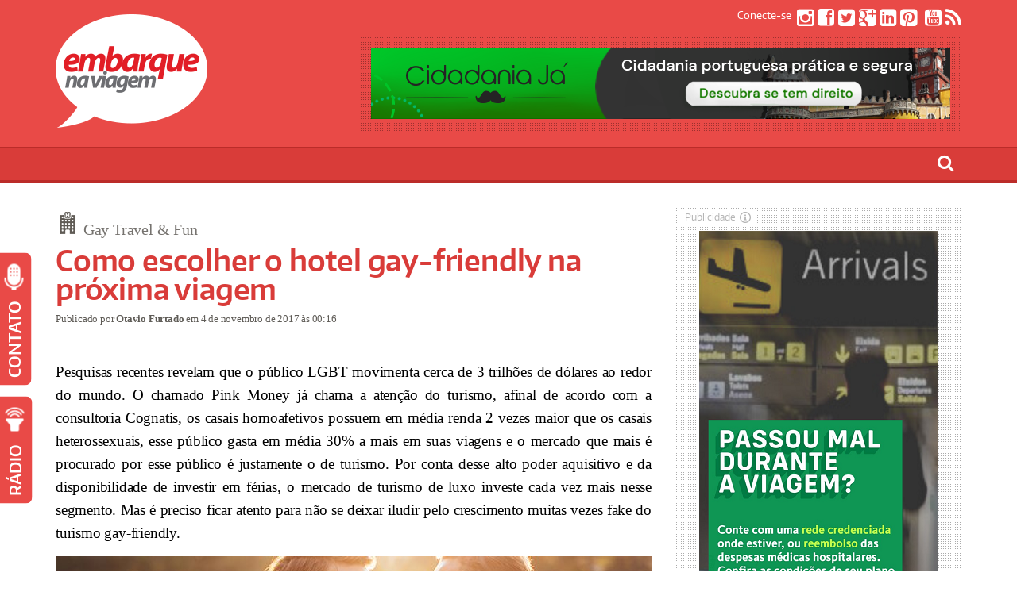

--- FILE ---
content_type: text/html; charset=UTF-8
request_url: https://embarquenaviagem.com/2017/11/04/como-escolher-o-hotel-gay-friendly-na-proxima-viagem/
body_size: 75720
content:
<!DOCTYPE html>
<!--[if IE 6]>
<html id="ie6" lang="pt-BR">
<![endif]-->
<!--[if IE 7]>
<html id="ie7" lang="pt-BR">
<![endif]-->
<!--[if IE 8]>
<html id="ie8" lang="pt-BR">
<![endif]-->
<!--[if !(IE 6) | !(IE 7) | !(IE 8)  ]><!-->
<html lang="pt-BR">
<!--<![endif]-->

<head>
	<script data-ad-client="ca-pub-9609290139299469" async src="https://pagead2.googlesyndication.com/pagead/js/adsbygoogle.js"></script>
	<script data-ad-client="ca-pub-9609290139299469" async src="https://pagead2.googlesyndication.com/pagead/js/adsbygoogle.js"></script>
	<!-- script async defer src="https://widget.getyourguide.com/v2/widget.js"></script-->
<meta charset="UTF-8" />
<meta name="viewport" content="width=device-width" />
<META NAME="RATING" CONTENT="general" >
<META NAME="DISTRIBUTION" CONTENT="global">
<title>Embarque na Viagem</title>
<meta name="description" CONTENT="Viagem, Cultura, Lifestyle, Gastronomia e Variedades">
<link rel="profile" href="https://gmpg.org/xfn/11" />
<link rel="pingback" href="https://embarquenaviagem.com/xmlrpc.php" />

<!--[if lt IE 9]>
<script src="https://embarquenaviagem.com/wp-content/themes/fp_santiago/js/html5.js" type="text/javascript"></script>
<![endif]-->

<meta property="og:image" content="https://embarquenaviagem.com/wp-content/uploads/hotel-gay-friendly.jpg" />

<meta name='robots' content='index, follow, max-image-preview:large, max-snippet:-1, max-video-preview:-1' />
	<style>img:is([sizes="auto" i], [sizes^="auto," i]) { contain-intrinsic-size: 3000px 1500px }</style>
	
	<!-- This site is optimized with the Yoast SEO plugin v25.7 - https://yoast.com/wordpress/plugins/seo/ -->
	<title>Como escolher o hotel gay-friendly na próxima viagem</title>
	<meta name="description" content="Para atrair cada vez mais esse público, diversos hotéis se auto intitulam receptivos ao público LGBT, mas nem sempre é assim." />
	<link rel="canonical" href="https://embarquenaviagem.com/2017/11/04/como-escolher-o-hotel-gay-friendly-na-proxima-viagem/" />
	<meta property="og:locale" content="pt_BR" />
	<meta property="og:type" content="article" />
	<meta property="og:title" content="Como escolher o hotel gay-friendly na próxima viagem" />
	<meta property="og:description" content="Para atrair cada vez mais esse público, diversos hotéis se auto intitulam receptivos ao público LGBT, mas nem sempre é assim." />
	<meta property="og:url" content="https://embarquenaviagem.com/2017/11/04/como-escolher-o-hotel-gay-friendly-na-proxima-viagem/" />
	<meta property="og:site_name" content="Embarque na Viagem" />
	<meta property="article:publisher" content="https://www.facebook.com/Embarquenaviagem" />
	<meta property="article:published_time" content="2017-11-04T02:16:03+00:00" />
	<meta property="article:modified_time" content="2018-11-06T17:33:38+00:00" />
	<meta property="og:image" content="https://embarquenaviagem.com/wp-content/uploads/hotel-gay-friendly.jpg" />
	<meta property="og:image:width" content="750" />
	<meta property="og:image:height" content="500" />
	<meta property="og:image:type" content="image/jpeg" />
	<meta name="author" content="Otavio Furtado" />
	<meta name="twitter:card" content="summary_large_image" />
	<meta name="twitter:creator" content="@Embarque" />
	<meta name="twitter:site" content="@Embarque" />
	<meta name="twitter:label1" content="Escrito por" />
	<meta name="twitter:data1" content="Otavio Furtado" />
	<meta name="twitter:label2" content="Est. tempo de leitura" />
	<meta name="twitter:data2" content="3 minutos" />
	<script type="application/ld+json" class="yoast-schema-graph">{"@context":"https://schema.org","@graph":[{"@type":"WebPage","@id":"https://embarquenaviagem.com/2017/11/04/como-escolher-o-hotel-gay-friendly-na-proxima-viagem/","url":"https://embarquenaviagem.com/2017/11/04/como-escolher-o-hotel-gay-friendly-na-proxima-viagem/","name":"Como escolher o hotel gay-friendly na próxima viagem","isPartOf":{"@id":"https://embarquenaviagem.com/#website"},"primaryImageOfPage":{"@id":"https://embarquenaviagem.com/2017/11/04/como-escolher-o-hotel-gay-friendly-na-proxima-viagem/#primaryimage"},"image":{"@id":"https://embarquenaviagem.com/2017/11/04/como-escolher-o-hotel-gay-friendly-na-proxima-viagem/#primaryimage"},"thumbnailUrl":"https://embarquenaviagem.com/wp-content/uploads/hotel-gay-friendly.jpg","datePublished":"2017-11-04T02:16:03+00:00","dateModified":"2018-11-06T17:33:38+00:00","author":{"@id":"https://embarquenaviagem.com/#/schema/person/c9d6605995f7580c83ac446c5ae8ba0a"},"description":"Para atrair cada vez mais esse público, diversos hotéis se auto intitulam receptivos ao público LGBT, mas nem sempre é assim.","breadcrumb":{"@id":"https://embarquenaviagem.com/2017/11/04/como-escolher-o-hotel-gay-friendly-na-proxima-viagem/#breadcrumb"},"inLanguage":"pt-BR","potentialAction":[{"@type":"ReadAction","target":["https://embarquenaviagem.com/2017/11/04/como-escolher-o-hotel-gay-friendly-na-proxima-viagem/"]}]},{"@type":"ImageObject","inLanguage":"pt-BR","@id":"https://embarquenaviagem.com/2017/11/04/como-escolher-o-hotel-gay-friendly-na-proxima-viagem/#primaryimage","url":"https://embarquenaviagem.com/wp-content/uploads/hotel-gay-friendly.jpg","contentUrl":"https://embarquenaviagem.com/wp-content/uploads/hotel-gay-friendly.jpg","width":750,"height":500},{"@type":"BreadcrumbList","@id":"https://embarquenaviagem.com/2017/11/04/como-escolher-o-hotel-gay-friendly-na-proxima-viagem/#breadcrumb","itemListElement":[{"@type":"ListItem","position":1,"name":"Início","item":"https://embarquenaviagem.com/"},{"@type":"ListItem","position":2,"name":"Como escolher o hotel gay-friendly na próxima viagem"}]},{"@type":"WebSite","@id":"https://embarquenaviagem.com/#website","url":"https://embarquenaviagem.com/","name":"Embarque na Viagem","description":"Viagem, Cultura, Lifestyle, Gastronomia e Variedades","potentialAction":[{"@type":"SearchAction","target":{"@type":"EntryPoint","urlTemplate":"https://embarquenaviagem.com/?s={search_term_string}"},"query-input":{"@type":"PropertyValueSpecification","valueRequired":true,"valueName":"search_term_string"}}],"inLanguage":"pt-BR"},{"@type":"Person","@id":"https://embarquenaviagem.com/#/schema/person/c9d6605995f7580c83ac446c5ae8ba0a","name":"Otavio Furtado","description":"Otavio Furtado sempre gostou de viajar, afinal sua brincadeira favorita era olhar o mapa mundi com seu avô e escolher algum lugar do mundo para ele falar a respeito – já que o jeito viajante nesse caso veio de família. Atualmente é editor do site Maior Viagem e continua passeando pelo mundo para conhecer um pouco mais da cultura local. Seu maior companheiro de viagem é seu marido, por isso mesmo está sempre atento ao roteiro gay das cidades e também na forma como os serviços de turismo são apresentados a esse público.","sameAs":["https://www.maiorviagem.net"],"url":"https://embarquenaviagem.com/author/otavio-furtado/"}]}</script>
	<!-- / Yoast SEO plugin. -->


<link rel='dns-prefetch' href='//platform-api.sharethis.com' />
<link rel="alternate" type="application/rss+xml" title="Feed para Embarque na Viagem &raquo;" href="https://embarquenaviagem.com/rss" />
<link rel="alternate" type="application/rss+xml" title="Feed de comentários para Embarque na Viagem &raquo;" href="https://embarquenaviagem.com/rss" />
<link rel="alternate" type="application/rss+xml" title="Feed de comentários para Embarque na Viagem &raquo; Como escolher o hotel gay-friendly na próxima viagem" href="https://embarquenaviagem.com/2017/11/04/como-escolher-o-hotel-gay-friendly-na-proxima-viagem/feed/" />
<script type="text/javascript">
/* <![CDATA[ */
window._wpemojiSettings = {"baseUrl":"https:\/\/s.w.org\/images\/core\/emoji\/16.0.1\/72x72\/","ext":".png","svgUrl":"https:\/\/s.w.org\/images\/core\/emoji\/16.0.1\/svg\/","svgExt":".svg","source":{"concatemoji":"https:\/\/embarquenaviagem.com\/wp-includes\/js\/wp-emoji-release.min.js?ver=4b0dd4f3db1df55d5648a46a5e161340"}};
/*! This file is auto-generated */
!function(s,n){var o,i,e;function c(e){try{var t={supportTests:e,timestamp:(new Date).valueOf()};sessionStorage.setItem(o,JSON.stringify(t))}catch(e){}}function p(e,t,n){e.clearRect(0,0,e.canvas.width,e.canvas.height),e.fillText(t,0,0);var t=new Uint32Array(e.getImageData(0,0,e.canvas.width,e.canvas.height).data),a=(e.clearRect(0,0,e.canvas.width,e.canvas.height),e.fillText(n,0,0),new Uint32Array(e.getImageData(0,0,e.canvas.width,e.canvas.height).data));return t.every(function(e,t){return e===a[t]})}function u(e,t){e.clearRect(0,0,e.canvas.width,e.canvas.height),e.fillText(t,0,0);for(var n=e.getImageData(16,16,1,1),a=0;a<n.data.length;a++)if(0!==n.data[a])return!1;return!0}function f(e,t,n,a){switch(t){case"flag":return n(e,"\ud83c\udff3\ufe0f\u200d\u26a7\ufe0f","\ud83c\udff3\ufe0f\u200b\u26a7\ufe0f")?!1:!n(e,"\ud83c\udde8\ud83c\uddf6","\ud83c\udde8\u200b\ud83c\uddf6")&&!n(e,"\ud83c\udff4\udb40\udc67\udb40\udc62\udb40\udc65\udb40\udc6e\udb40\udc67\udb40\udc7f","\ud83c\udff4\u200b\udb40\udc67\u200b\udb40\udc62\u200b\udb40\udc65\u200b\udb40\udc6e\u200b\udb40\udc67\u200b\udb40\udc7f");case"emoji":return!a(e,"\ud83e\udedf")}return!1}function g(e,t,n,a){var r="undefined"!=typeof WorkerGlobalScope&&self instanceof WorkerGlobalScope?new OffscreenCanvas(300,150):s.createElement("canvas"),o=r.getContext("2d",{willReadFrequently:!0}),i=(o.textBaseline="top",o.font="600 32px Arial",{});return e.forEach(function(e){i[e]=t(o,e,n,a)}),i}function t(e){var t=s.createElement("script");t.src=e,t.defer=!0,s.head.appendChild(t)}"undefined"!=typeof Promise&&(o="wpEmojiSettingsSupports",i=["flag","emoji"],n.supports={everything:!0,everythingExceptFlag:!0},e=new Promise(function(e){s.addEventListener("DOMContentLoaded",e,{once:!0})}),new Promise(function(t){var n=function(){try{var e=JSON.parse(sessionStorage.getItem(o));if("object"==typeof e&&"number"==typeof e.timestamp&&(new Date).valueOf()<e.timestamp+604800&&"object"==typeof e.supportTests)return e.supportTests}catch(e){}return null}();if(!n){if("undefined"!=typeof Worker&&"undefined"!=typeof OffscreenCanvas&&"undefined"!=typeof URL&&URL.createObjectURL&&"undefined"!=typeof Blob)try{var e="postMessage("+g.toString()+"("+[JSON.stringify(i),f.toString(),p.toString(),u.toString()].join(",")+"));",a=new Blob([e],{type:"text/javascript"}),r=new Worker(URL.createObjectURL(a),{name:"wpTestEmojiSupports"});return void(r.onmessage=function(e){c(n=e.data),r.terminate(),t(n)})}catch(e){}c(n=g(i,f,p,u))}t(n)}).then(function(e){for(var t in e)n.supports[t]=e[t],n.supports.everything=n.supports.everything&&n.supports[t],"flag"!==t&&(n.supports.everythingExceptFlag=n.supports.everythingExceptFlag&&n.supports[t]);n.supports.everythingExceptFlag=n.supports.everythingExceptFlag&&!n.supports.flag,n.DOMReady=!1,n.readyCallback=function(){n.DOMReady=!0}}).then(function(){return e}).then(function(){var e;n.supports.everything||(n.readyCallback(),(e=n.source||{}).concatemoji?t(e.concatemoji):e.wpemoji&&e.twemoji&&(t(e.twemoji),t(e.wpemoji)))}))}((window,document),window._wpemojiSettings);
/* ]]> */
</script>
<style id='wp-emoji-styles-inline-css' type='text/css'>

	img.wp-smiley, img.emoji {
		display: inline !important;
		border: none !important;
		box-shadow: none !important;
		height: 1em !important;
		width: 1em !important;
		margin: 0 0.07em !important;
		vertical-align: -0.1em !important;
		background: none !important;
		padding: 0 !important;
	}
</style>
<link rel='stylesheet' id='wp-block-library-css' href='https://embarquenaviagem.com/wp-includes/css/dist/block-library/style.min.css?ver=4b0dd4f3db1df55d5648a46a5e161340' type='text/css' media='all' />
<style id='classic-theme-styles-inline-css' type='text/css'>
/*! This file is auto-generated */
.wp-block-button__link{color:#fff;background-color:#32373c;border-radius:9999px;box-shadow:none;text-decoration:none;padding:calc(.667em + 2px) calc(1.333em + 2px);font-size:1.125em}.wp-block-file__button{background:#32373c;color:#fff;text-decoration:none}
</style>
<style id='global-styles-inline-css' type='text/css'>
:root{--wp--preset--aspect-ratio--square: 1;--wp--preset--aspect-ratio--4-3: 4/3;--wp--preset--aspect-ratio--3-4: 3/4;--wp--preset--aspect-ratio--3-2: 3/2;--wp--preset--aspect-ratio--2-3: 2/3;--wp--preset--aspect-ratio--16-9: 16/9;--wp--preset--aspect-ratio--9-16: 9/16;--wp--preset--color--black: #000000;--wp--preset--color--cyan-bluish-gray: #abb8c3;--wp--preset--color--white: #ffffff;--wp--preset--color--pale-pink: #f78da7;--wp--preset--color--vivid-red: #cf2e2e;--wp--preset--color--luminous-vivid-orange: #ff6900;--wp--preset--color--luminous-vivid-amber: #fcb900;--wp--preset--color--light-green-cyan: #7bdcb5;--wp--preset--color--vivid-green-cyan: #00d084;--wp--preset--color--pale-cyan-blue: #8ed1fc;--wp--preset--color--vivid-cyan-blue: #0693e3;--wp--preset--color--vivid-purple: #9b51e0;--wp--preset--gradient--vivid-cyan-blue-to-vivid-purple: linear-gradient(135deg,rgba(6,147,227,1) 0%,rgb(155,81,224) 100%);--wp--preset--gradient--light-green-cyan-to-vivid-green-cyan: linear-gradient(135deg,rgb(122,220,180) 0%,rgb(0,208,130) 100%);--wp--preset--gradient--luminous-vivid-amber-to-luminous-vivid-orange: linear-gradient(135deg,rgba(252,185,0,1) 0%,rgba(255,105,0,1) 100%);--wp--preset--gradient--luminous-vivid-orange-to-vivid-red: linear-gradient(135deg,rgba(255,105,0,1) 0%,rgb(207,46,46) 100%);--wp--preset--gradient--very-light-gray-to-cyan-bluish-gray: linear-gradient(135deg,rgb(238,238,238) 0%,rgb(169,184,195) 100%);--wp--preset--gradient--cool-to-warm-spectrum: linear-gradient(135deg,rgb(74,234,220) 0%,rgb(151,120,209) 20%,rgb(207,42,186) 40%,rgb(238,44,130) 60%,rgb(251,105,98) 80%,rgb(254,248,76) 100%);--wp--preset--gradient--blush-light-purple: linear-gradient(135deg,rgb(255,206,236) 0%,rgb(152,150,240) 100%);--wp--preset--gradient--blush-bordeaux: linear-gradient(135deg,rgb(254,205,165) 0%,rgb(254,45,45) 50%,rgb(107,0,62) 100%);--wp--preset--gradient--luminous-dusk: linear-gradient(135deg,rgb(255,203,112) 0%,rgb(199,81,192) 50%,rgb(65,88,208) 100%);--wp--preset--gradient--pale-ocean: linear-gradient(135deg,rgb(255,245,203) 0%,rgb(182,227,212) 50%,rgb(51,167,181) 100%);--wp--preset--gradient--electric-grass: linear-gradient(135deg,rgb(202,248,128) 0%,rgb(113,206,126) 100%);--wp--preset--gradient--midnight: linear-gradient(135deg,rgb(2,3,129) 0%,rgb(40,116,252) 100%);--wp--preset--font-size--small: 13px;--wp--preset--font-size--medium: 20px;--wp--preset--font-size--large: 36px;--wp--preset--font-size--x-large: 42px;--wp--preset--spacing--20: 0.44rem;--wp--preset--spacing--30: 0.67rem;--wp--preset--spacing--40: 1rem;--wp--preset--spacing--50: 1.5rem;--wp--preset--spacing--60: 2.25rem;--wp--preset--spacing--70: 3.38rem;--wp--preset--spacing--80: 5.06rem;--wp--preset--shadow--natural: 6px 6px 9px rgba(0, 0, 0, 0.2);--wp--preset--shadow--deep: 12px 12px 50px rgba(0, 0, 0, 0.4);--wp--preset--shadow--sharp: 6px 6px 0px rgba(0, 0, 0, 0.2);--wp--preset--shadow--outlined: 6px 6px 0px -3px rgba(255, 255, 255, 1), 6px 6px rgba(0, 0, 0, 1);--wp--preset--shadow--crisp: 6px 6px 0px rgba(0, 0, 0, 1);}:where(.is-layout-flex){gap: 0.5em;}:where(.is-layout-grid){gap: 0.5em;}body .is-layout-flex{display: flex;}.is-layout-flex{flex-wrap: wrap;align-items: center;}.is-layout-flex > :is(*, div){margin: 0;}body .is-layout-grid{display: grid;}.is-layout-grid > :is(*, div){margin: 0;}:where(.wp-block-columns.is-layout-flex){gap: 2em;}:where(.wp-block-columns.is-layout-grid){gap: 2em;}:where(.wp-block-post-template.is-layout-flex){gap: 1.25em;}:where(.wp-block-post-template.is-layout-grid){gap: 1.25em;}.has-black-color{color: var(--wp--preset--color--black) !important;}.has-cyan-bluish-gray-color{color: var(--wp--preset--color--cyan-bluish-gray) !important;}.has-white-color{color: var(--wp--preset--color--white) !important;}.has-pale-pink-color{color: var(--wp--preset--color--pale-pink) !important;}.has-vivid-red-color{color: var(--wp--preset--color--vivid-red) !important;}.has-luminous-vivid-orange-color{color: var(--wp--preset--color--luminous-vivid-orange) !important;}.has-luminous-vivid-amber-color{color: var(--wp--preset--color--luminous-vivid-amber) !important;}.has-light-green-cyan-color{color: var(--wp--preset--color--light-green-cyan) !important;}.has-vivid-green-cyan-color{color: var(--wp--preset--color--vivid-green-cyan) !important;}.has-pale-cyan-blue-color{color: var(--wp--preset--color--pale-cyan-blue) !important;}.has-vivid-cyan-blue-color{color: var(--wp--preset--color--vivid-cyan-blue) !important;}.has-vivid-purple-color{color: var(--wp--preset--color--vivid-purple) !important;}.has-black-background-color{background-color: var(--wp--preset--color--black) !important;}.has-cyan-bluish-gray-background-color{background-color: var(--wp--preset--color--cyan-bluish-gray) !important;}.has-white-background-color{background-color: var(--wp--preset--color--white) !important;}.has-pale-pink-background-color{background-color: var(--wp--preset--color--pale-pink) !important;}.has-vivid-red-background-color{background-color: var(--wp--preset--color--vivid-red) !important;}.has-luminous-vivid-orange-background-color{background-color: var(--wp--preset--color--luminous-vivid-orange) !important;}.has-luminous-vivid-amber-background-color{background-color: var(--wp--preset--color--luminous-vivid-amber) !important;}.has-light-green-cyan-background-color{background-color: var(--wp--preset--color--light-green-cyan) !important;}.has-vivid-green-cyan-background-color{background-color: var(--wp--preset--color--vivid-green-cyan) !important;}.has-pale-cyan-blue-background-color{background-color: var(--wp--preset--color--pale-cyan-blue) !important;}.has-vivid-cyan-blue-background-color{background-color: var(--wp--preset--color--vivid-cyan-blue) !important;}.has-vivid-purple-background-color{background-color: var(--wp--preset--color--vivid-purple) !important;}.has-black-border-color{border-color: var(--wp--preset--color--black) !important;}.has-cyan-bluish-gray-border-color{border-color: var(--wp--preset--color--cyan-bluish-gray) !important;}.has-white-border-color{border-color: var(--wp--preset--color--white) !important;}.has-pale-pink-border-color{border-color: var(--wp--preset--color--pale-pink) !important;}.has-vivid-red-border-color{border-color: var(--wp--preset--color--vivid-red) !important;}.has-luminous-vivid-orange-border-color{border-color: var(--wp--preset--color--luminous-vivid-orange) !important;}.has-luminous-vivid-amber-border-color{border-color: var(--wp--preset--color--luminous-vivid-amber) !important;}.has-light-green-cyan-border-color{border-color: var(--wp--preset--color--light-green-cyan) !important;}.has-vivid-green-cyan-border-color{border-color: var(--wp--preset--color--vivid-green-cyan) !important;}.has-pale-cyan-blue-border-color{border-color: var(--wp--preset--color--pale-cyan-blue) !important;}.has-vivid-cyan-blue-border-color{border-color: var(--wp--preset--color--vivid-cyan-blue) !important;}.has-vivid-purple-border-color{border-color: var(--wp--preset--color--vivid-purple) !important;}.has-vivid-cyan-blue-to-vivid-purple-gradient-background{background: var(--wp--preset--gradient--vivid-cyan-blue-to-vivid-purple) !important;}.has-light-green-cyan-to-vivid-green-cyan-gradient-background{background: var(--wp--preset--gradient--light-green-cyan-to-vivid-green-cyan) !important;}.has-luminous-vivid-amber-to-luminous-vivid-orange-gradient-background{background: var(--wp--preset--gradient--luminous-vivid-amber-to-luminous-vivid-orange) !important;}.has-luminous-vivid-orange-to-vivid-red-gradient-background{background: var(--wp--preset--gradient--luminous-vivid-orange-to-vivid-red) !important;}.has-very-light-gray-to-cyan-bluish-gray-gradient-background{background: var(--wp--preset--gradient--very-light-gray-to-cyan-bluish-gray) !important;}.has-cool-to-warm-spectrum-gradient-background{background: var(--wp--preset--gradient--cool-to-warm-spectrum) !important;}.has-blush-light-purple-gradient-background{background: var(--wp--preset--gradient--blush-light-purple) !important;}.has-blush-bordeaux-gradient-background{background: var(--wp--preset--gradient--blush-bordeaux) !important;}.has-luminous-dusk-gradient-background{background: var(--wp--preset--gradient--luminous-dusk) !important;}.has-pale-ocean-gradient-background{background: var(--wp--preset--gradient--pale-ocean) !important;}.has-electric-grass-gradient-background{background: var(--wp--preset--gradient--electric-grass) !important;}.has-midnight-gradient-background{background: var(--wp--preset--gradient--midnight) !important;}.has-small-font-size{font-size: var(--wp--preset--font-size--small) !important;}.has-medium-font-size{font-size: var(--wp--preset--font-size--medium) !important;}.has-large-font-size{font-size: var(--wp--preset--font-size--large) !important;}.has-x-large-font-size{font-size: var(--wp--preset--font-size--x-large) !important;}
:where(.wp-block-post-template.is-layout-flex){gap: 1.25em;}:where(.wp-block-post-template.is-layout-grid){gap: 1.25em;}
:where(.wp-block-columns.is-layout-flex){gap: 2em;}:where(.wp-block-columns.is-layout-grid){gap: 2em;}
:root :where(.wp-block-pullquote){font-size: 1.5em;line-height: 1.6;}
</style>
<link rel='stylesheet' id='dashicons-css' href='https://embarquenaviagem.com/wp-includes/css/dashicons.min.css?ver=4b0dd4f3db1df55d5648a46a5e161340' type='text/css' media='all' />
<link rel='stylesheet' id='admin-bar-css' href='https://embarquenaviagem.com/wp-includes/css/admin-bar.min.css?ver=4b0dd4f3db1df55d5648a46a5e161340' type='text/css' media='all' />
<style id='admin-bar-inline-css' type='text/css'>

    /* Hide CanvasJS credits for P404 charts specifically */
    #p404RedirectChart .canvasjs-chart-credit {
        display: none !important;
    }
    
    #p404RedirectChart canvas {
        border-radius: 6px;
    }

    .p404-redirect-adminbar-weekly-title {
        font-weight: bold;
        font-size: 14px;
        color: #fff;
        margin-bottom: 6px;
    }

    #wpadminbar #wp-admin-bar-p404_free_top_button .ab-icon:before {
        content: "\f103";
        color: #dc3545;
        top: 3px;
    }
    
    #wp-admin-bar-p404_free_top_button .ab-item {
        min-width: 80px !important;
        padding: 0px !important;
    }
    
    /* Ensure proper positioning and z-index for P404 dropdown */
    .p404-redirect-adminbar-dropdown-wrap { 
        min-width: 0; 
        padding: 0;
        position: static !important;
    }
    
    #wpadminbar #wp-admin-bar-p404_free_top_button_dropdown {
        position: static !important;
    }
    
    #wpadminbar #wp-admin-bar-p404_free_top_button_dropdown .ab-item {
        padding: 0 !important;
        margin: 0 !important;
    }
    
    .p404-redirect-dropdown-container {
        min-width: 340px;
        padding: 18px 18px 12px 18px;
        background: #23282d !important;
        color: #fff;
        border-radius: 12px;
        box-shadow: 0 8px 32px rgba(0,0,0,0.25);
        margin-top: 10px;
        position: relative !important;
        z-index: 999999 !important;
        display: block !important;
        border: 1px solid #444;
    }
    
    /* Ensure P404 dropdown appears on hover */
    #wpadminbar #wp-admin-bar-p404_free_top_button .p404-redirect-dropdown-container { 
        display: none !important;
    }
    
    #wpadminbar #wp-admin-bar-p404_free_top_button:hover .p404-redirect-dropdown-container { 
        display: block !important;
    }
    
    #wpadminbar #wp-admin-bar-p404_free_top_button:hover #wp-admin-bar-p404_free_top_button_dropdown .p404-redirect-dropdown-container {
        display: block !important;
    }
    
    .p404-redirect-card {
        background: #2c3338;
        border-radius: 8px;
        padding: 18px 18px 12px 18px;
        box-shadow: 0 2px 8px rgba(0,0,0,0.07);
        display: flex;
        flex-direction: column;
        align-items: flex-start;
        border: 1px solid #444;
    }
    
    .p404-redirect-btn {
        display: inline-block;
        background: #dc3545;
        color: #fff !important;
        font-weight: bold;
        padding: 5px 22px;
        border-radius: 8px;
        text-decoration: none;
        font-size: 17px;
        transition: background 0.2s, box-shadow 0.2s;
        margin-top: 8px;
        box-shadow: 0 2px 8px rgba(220,53,69,0.15);
        text-align: center;
        line-height: 1.6;
    }
    
    .p404-redirect-btn:hover {
        background: #c82333;
        color: #fff !important;
        box-shadow: 0 4px 16px rgba(220,53,69,0.25);
    }
    
    /* Prevent conflicts with other admin bar dropdowns */
    #wpadminbar .ab-top-menu > li:hover > .ab-item,
    #wpadminbar .ab-top-menu > li.hover > .ab-item {
        z-index: auto;
    }
    
    #wpadminbar #wp-admin-bar-p404_free_top_button:hover > .ab-item {
        z-index: 999998 !important;
    }
    
</style>
<link rel='stylesheet' id='share-this-share-buttons-sticky-css' href='https://embarquenaviagem.com/wp-content/plugins/sharethis-share-buttons/css/mu-style.css?ver=1756144838' type='text/css' media='all' />
<link rel='stylesheet' id='fp-style-css' href='https://embarquenaviagem.com/wp-content/themes/fp_santiago-child/style.css?ver=4b0dd4f3db1df55d5648a46a5e161340' type='text/css' media='all' />
<link rel='stylesheet' id='fp-font-awesome-css' href='https://embarquenaviagem.com/wp-content/themes/fp_santiago/css/fonts/font-awesome/css/font-awesome.min.css?ver=4b0dd4f3db1df55d5648a46a5e161340' type='text/css' media='all' />
<script type="text/javascript" src="//platform-api.sharethis.com/js/sharethis.js?ver=2.3.6#property=66ba4c2005ca7400190598e8&amp;product=inline-buttons&amp;source=sharethis-share-buttons-wordpress" id="share-this-share-buttons-mu-js"></script>
<script type="text/javascript" src="https://embarquenaviagem.com/wp-includes/js/jquery/jquery.min.js?ver=3.7.1" id="jquery-core-js"></script>
<script type="text/javascript" src="https://embarquenaviagem.com/wp-includes/js/jquery/jquery-migrate.min.js?ver=3.4.1" id="jquery-migrate-js"></script>
<link rel="https://api.w.org/" href="https://embarquenaviagem.com/wp-json/" /><link rel="alternate" title="JSON" type="application/json" href="https://embarquenaviagem.com/wp-json/wp/v2/posts/62734" /><link rel="alternate" title="oEmbed (JSON)" type="application/json+oembed" href="https://embarquenaviagem.com/wp-json/oembed/1.0/embed?url=https%3A%2F%2Fembarquenaviagem.com%2F2017%2F11%2F04%2Fcomo-escolher-o-hotel-gay-friendly-na-proxima-viagem%2F" />
<link rel="alternate" title="oEmbed (XML)" type="text/xml+oembed" href="https://embarquenaviagem.com/wp-json/oembed/1.0/embed?url=https%3A%2F%2Fembarquenaviagem.com%2F2017%2F11%2F04%2Fcomo-escolher-o-hotel-gay-friendly-na-proxima-viagem%2F&#038;format=xml" />
<!-- Global site tag (gtag.js) - Google Analytics -->
<script async src="https://www.googletagmanager.com/gtag/js?id=UA-25456546-1"></script>
<script>
  window.dataLayer = window.dataLayer || [];
  function gtag(){dataLayer.push(arguments);}
  gtag('js', new Date());

  gtag('config', 'UA-25456546-1');
</script>

		<!-- GA Google Analytics @ https://m0n.co/ga -->
		<script async src="https://www.googletagmanager.com/gtag/js?id=UA-25456546-1"></script>
		<script>
			window.dataLayer = window.dataLayer || [];
			function gtag(){dataLayer.push(arguments);}
			gtag('js', new Date());
			gtag('config', 'UA-25456546-1');
		</script>

	<link rel="shortcut icon" href="https://www.embarquenaviagem.com/wp-content/uploads/2019/10/logo-embarque-na-viagem-16.png" />	
		<style type="text/css" id="wp-custom-css">
			article .entry-content p {
	text-align: justify;
} 
article {
  font-size: 19px !important;
  line-height: 1.55 !important;
  padding-top: 5px !important;
  margin-bottom: 1.1 !important;
  letter-spacing: -0.2px !important;
  font-weight: 500 !important;
  font-family: "Open Sans" !important;
	color: #000;
}		</style>
			<meta name="twitter:card" content="summary"></meta>
</head>
	<!-- meta name="msvalidate.01" content="B25CD2C02075ACF48371D1570E2E2EED" /-->
<body data-rsssl=1 class="wp-singular post-template-default single single-post postid-62734 single-format-standard wp-theme-fp_santiago wp-child-theme-fp_santiago-child">
			
	<header id="header">		
		<div class="logo-section container">
			<div class="logo">			
									<h1>
						<a href="https://embarquenaviagem.com" title="Embarque na Viagem">
							<img src="https://www.embarquenaviagem.com/wp-content/uploads/2015/01/logo-embarque-na-viagem.png" alt="Embarque na Viagem" />
						</a>
					</h1>	
					
			</div>
			
			<div class="banner">
				<aside id="custom_html-2" class="widget_text widget widget_custom_html"><div class="textwidget custom-html-widget"><!-- wp:image {"align":"center","id":79067,"sizeSlug":"large","linkDestination":"custom"} -->
<div class="wp-block-image"><figure class="aligncenter size-large"><a href="https://cidadaniaja.com.br/cidadania-portuguesa/?utm_source=referral&amp;utm_medium=cpc&amp;utm_campaign=embarquenaviagem.bannertopo" target="_blank" rel="noreferrer noopener"><img src="https://www.embarquenaviagem.com/wp-content/uploads/2020/02/embarquenaviagem.topo_.png" alt="" class="wp-image-79067"/></a></figure></div>
<!-- /wp:image --></div></aside>			</div>

			<!-- LINKS REDES SOCIAIS TOPO -->
			<div class="social-net">
				<span>Conecte-se</span>					
									<a href="https://www.instagram.com/embarquenaviagem/" target="blank"><span class="fa fa-instagram"></span></a>
				
									<a href="https://www.facebook.com/Embarquenaviagem" target="blank"><span class="fa fa-facebook-square"></span></a>
				
									<a href="https://twitter.com/Embarque" target="blank"><span class="fa fa-twitter-square"></span></a>
				
									<a href="https://flipboard.com/@portalenv"><span class="fa fa-google-plus-square"></span></a>
								
									<a href="https://www.linkedin.com/company/embarquenaviagem"><span class="fa fa-linkedin-square"></span></a>
								
									<a href="https://br.pinterest.com/embarquenaviagem"><span class="fa fa-pinterest-square"></span></a>
									
				
									<a href="https://embarquenaviagem.com/rss"><span class="fa fa-dribbble-square"></span></a>
								
									<a href="https://www.youtube.com/user/embarquenaviagem?sub_confirmation=1"><span class="fa fa-youtube-square"></span></a>
								
									<a href="https://embarquenaviagem.com/rss"><span class="fa fa-rss"></span></a>
							</div>
		</div>


		<div class="search-box container">
			<div id="sb-search" class="sb-search">
				<form role="search" method="get" action="https://embarquenaviagem.com/">
					<input class="sb-search-input" type="search" id="search" placeholder="O que você procura?" value="" name="s" title="Pesquisar por:">
					<input class="sb-search-submit" type="submit">
					<span class="sb-icon-search"></span>
				</form>
			</div>
		</div>
		
		<div class="menu-section clearfix">	
		<div class="container">			
			<nav class="primary-menu clearfix">												
				<ul id="menu-main-menu" class="sf-menu"><li id="menu-item-46647" class="menu-item menu-item-type-post_type menu-item-object-page menu-item-home menu-item-46647"><a href="https://embarquenaviagem.com/">Homepage</a></li>
<li id="menu-item-178" class="menu-item menu-item-type-post_type menu-item-object-page menu-item-has-children menu-item-178"><a href="https://embarquenaviagem.com/quem-somos/">Quem somos</a>
<ul class="sub-menu">
	<li id="menu-item-51584" class="menu-item menu-item-type-post_type menu-item-object-page menu-item-51584"><a href="https://embarquenaviagem.com/publicidade/">Publicidade</a></li>
	<li id="menu-item-203" class="menu-item menu-item-type-post_type menu-item-object-page menu-item-203"><a href="https://embarquenaviagem.com/contato/">Contato</a></li>
	<li id="menu-item-78492" class="menu-item menu-item-type-post_type menu-item-object-page menu-item-78492"><a href="https://embarquenaviagem.com/gestao-de-redes-sociais/">Gestão de redes sociais</a></li>
</ul>
</li>
<li id="menu-item-180" class="menu-item menu-item-type-custom menu-item-object-custom menu-item-has-children menu-item-180"><a>Categorias</a>
<ul class="sub-menu">
	<li id="menu-item-179" class="menu-item menu-item-type-post_type menu-item-object-page menu-item-179"><a href="https://embarquenaviagem.com/colunistas/">Colunistas</a></li>
	<li id="menu-item-39532" class="menu-item menu-item-type-taxonomy menu-item-object-category menu-item-39532"><a href="https://embarquenaviagem.com/category/cultura-entretenimento/">Cultura &amp; Entretenimento</a></li>
	<li id="menu-item-41890" class="menu-item menu-item-type-taxonomy menu-item-object-category menu-item-has-children menu-item-41890"><a href="https://embarquenaviagem.com/category/dicas-destinos/">Dicas &amp; Destinos</a>
	<ul class="sub-menu">
		<li id="menu-item-68279" class="menu-item menu-item-type-taxonomy menu-item-object-category menu-item-68279"><a href="https://embarquenaviagem.com/category/ministerio-turismo/discover-brazil/">Discover Brazil</a></li>
	</ul>
</li>
	<li id="menu-item-70687" class="menu-item menu-item-type-taxonomy menu-item-object-category current-post-ancestor current-menu-parent current-post-parent menu-item-70687"><a href="https://embarquenaviagem.com/category/gay-travel-fun/">Gay Travel &amp; Fun</a></li>
	<li id="menu-item-39535" class="menu-item menu-item-type-taxonomy menu-item-object-category menu-item-39535"><a href="https://embarquenaviagem.com/category/esporte-aventura/">Esporte &amp; Aventura</a></li>
	<li id="menu-item-39536" class="menu-item menu-item-type-taxonomy menu-item-object-category menu-item-39536"><a href="https://embarquenaviagem.com/category/gastronomia/">Gastronomia etc.</a></li>
	<li id="menu-item-41665" class="menu-item menu-item-type-taxonomy menu-item-object-category menu-item-41665"><a href="https://embarquenaviagem.com/category/descubra-portugal/">Descubra Portugal</a></li>
	<li id="menu-item-39537" class="menu-item menu-item-type-taxonomy menu-item-object-category current-post-ancestor current-menu-parent current-post-parent menu-item-39537"><a href="https://embarquenaviagem.com/category/hospedagem/">Hospedagem</a></li>
	<li id="menu-item-51577" class="menu-item menu-item-type-taxonomy menu-item-object-category menu-item-has-children menu-item-51577"><a href="https://embarquenaviagem.com/category/life-style/">Life &#038; Style</a>
	<ul class="sub-menu">
		<li id="menu-item-51578" class="menu-item menu-item-type-taxonomy menu-item-object-category menu-item-51578"><a href="https://embarquenaviagem.com/category/life-style/bem-estar/">Saúde &amp; Bem Estar</a></li>
		<li id="menu-item-51579" class="menu-item menu-item-type-taxonomy menu-item-object-category menu-item-51579"><a href="https://embarquenaviagem.com/category/life-style/estilo/">Moda &amp; Estilo</a></li>
		<li id="menu-item-51580" class="menu-item menu-item-type-taxonomy menu-item-object-category menu-item-51580"><a href="https://embarquenaviagem.com/category/life-style/lua-de-mel/">Lua de Mel &amp; Luxo</a></li>
	</ul>
</li>
	<li id="menu-item-39540" class="menu-item menu-item-type-taxonomy menu-item-object-category menu-item-has-children menu-item-39540"><a href="https://embarquenaviagem.com/category/life-style/mundo-acessivel-sustentavel/">Mundo Acessível &#038; Sustentável</a>
	<ul class="sub-menu">
		<li id="menu-item-39530" class="menu-item menu-item-type-taxonomy menu-item-object-category menu-item-39530"><a href="https://embarquenaviagem.com/category/life-style/mundo-acessivel-sustentavel/viajante-sangue-bom/">Ações Sociais</a></li>
	</ul>
</li>
	<li id="menu-item-47800" class="menu-item menu-item-type-taxonomy menu-item-object-category menu-item-has-children menu-item-47800"><a href="https://embarquenaviagem.com/category/transportes-servicos/">Turismo &#038; Negócios</a>
	<ul class="sub-menu">
		<li id="menu-item-39544" class="menu-item menu-item-type-taxonomy menu-item-object-category menu-item-39544"><a href="https://embarquenaviagem.com/category/variedade-e-tecnologia/">Variedades &amp; Tecnologia</a></li>
	</ul>
</li>
</ul>
</li>
<li id="menu-item-41892" class="menu-item menu-item-type-custom menu-item-object-custom menu-item-41892"><a href="https://www.segurospromo.com.br/p/embarquenaviagem/parceiro?cupom=EMBARQUENAVIAGEM">Seguro Viagem</a></li>
<li id="menu-item-56145" class="menu-item menu-item-type-custom menu-item-object-custom menu-item-56145"><a href="https://mystore.mysimtravel.com/embarquenaviagem">Chip Internacional &#8211; Internet</a></li>
<li id="menu-item-63496" class="menu-item menu-item-type-custom menu-item-object-custom menu-item-63496"><a href="https://www.weplann.com.br/embarquenaviagem/">Passeios, musicais e atrações</a></li>
<li id="menu-item-72308" class="menu-item menu-item-type-custom menu-item-object-custom menu-item-72308"><a href="https://www.booking.com/?aid=1482640">Booking</a></li>
</ul>			</nav>
			</div>
		</div>	
		<!-- meta name="msvalidate.01" content="B25CD2C02075ACF48371D1570E2E2EED" /-->
	</header>

	<div class="container" class="hfeed">
		
	<div id="main">	
		
	<div class="content-wrap row">	
<div class="single-post col-md-8">
	
			
<div class="post-wrap">
<article id="post-62734" class="post-62734 post type-post status-publish format-standard has-post-thumbnail hentry category-gay-travel-fun category-hospedagem tag-abglt tag-gay-friendly tag-iglta tag-lgbt tag-pink-money tag-preferred-pride">	
	
	<header class="entry-header">

		<div class="single-post-cat">
							<a href="https://embarquenaviagem.com/category/gay-travel-fun/">Gay Travel &amp; Fun</a>					
					
		</div>
			
		<h1>Como escolher o hotel gay-friendly na próxima viagem</h1>
		 
					<div class="entry-meta">
				
				<div class="post-publish">
					Publicado por <b><a href="https://embarquenaviagem.com/author/otavio-furtado/" title="Posts de Otavio Furtado" rel="author">Otavio Furtado</a> </b> em 
					<span class="date">
						4 de novembro de 2017					</span>
						às 00:16				</div>

								
							</div>
			</header>		
				
		<div class="entry-content">
					

			<div style="margin-top: 0px; margin-bottom: 0px;" class="sharethis-inline-share-buttons" ></div><p style="text-align: justify;">Pesquisas recentes revelam que o público LGBT movimenta cerca de 3 trilhões de dólares ao redor do mundo. O chamado Pink Money já chama a atenção do turismo, afinal de acordo com a consultoria Cognatis, os casais homoafetivos possuem em média renda 2 vezes maior que os casais heterossexuais, esse público gasta em média 30% a mais em suas viagens e o mercado que mais é procurado por esse público é justamente o de turismo. Por conta desse alto poder aquisitivo e da disponibilidade de investir em férias, o mercado de turismo de luxo investe cada vez mais nesse segmento. Mas é preciso ficar atento para não se deixar iludir pelo crescimento muitas vezes fake do turismo gay-friendly.</p>
<p><img fetchpriority="high" decoding="async" class="aligncenter size-full wp-image-62735" src="https://www.embarquenaviagem.com/wp-content/uploads/hotel-gay-friendly.jpg" alt="" width="750" height="500" srcset="https://embarquenaviagem.com/wp-content/uploads/hotel-gay-friendly.jpg 750w, https://embarquenaviagem.com/wp-content/uploads/hotel-gay-friendly-300x200.jpg 300w" sizes="(max-width: 750px) 100vw, 750px" /></p>
<p style="text-align: justify;">Para atrair cada vez mais esse público, por exemplo, diversos hotéis se auto intitulam receptivos ao público LGBT. Mas pergunte a qualquer casal gay se já não se decepcionou com o tratamento oferecido por algum desses hotéis, desde detalhes pequenos como chinelos e/ou roupões oferecidos nos quartos com tamanho feminino e masculino, quanto a pergunta de confirmação se é mesmo um quarto com cama de casal. Pode parecer algo bobo, mas para um casal em férias se sentir bem acolhido é fundamental, ainda mais quando falamos do segmento de luxo. De uma maneira mais simplória é fácil detectar se de fato aquele hotel é gay-friendly pesquisando se tem a chancela da IGLTA (internacionalmente) ou da ABGLT (nacionalmente). Mas é só esse reconhecimento e o treinamento constante que garantem a nossa escolha?</p>
<p style="text-align: justify;">A Preferred Hotels &amp; Resorts acredita que não. A maior marca hoteleira de hotéis independentes de luxo do mundo pensa que é preciso muito mais. Apesar de todos os seus hotéis, assim como a maioria dos de segmento de luxo, constantemente passarem por treinamentos para o atendimento do público LGBT, desde 2011 a marca investiu em um selo exclusivo dedicado a esse público. A diferença entre os 160 hotéis que fazem parte da Preferred Pride está no investimento no mundo LGBT, muito além de apenas receber de forma correta esses turistas. Logicamente que os hotéis estão preparados para oferecer uma experiência única ao público LGBT, do check-in ao check-out, passando por dicas de turismo gay atualizadas no serviço de concierge, chegando até a habilidade em receber o hóspede gay em momentos especiais como casamentos e lua de mel.  Mas a preocupação é muito além do que será encontrado na estadia durante a viagem.</p>
<p style="text-align: justify;">Começa pela representatividade nas campanhas de marketing, fazendo com que o hóspede se sinta incluído ao procurar pelo hotel, passando por um site exclusivo dedicado a este público, onde ele poderá entender melhor as experiências que encontrará nos hotéis pertencentes ao selo. Mas o grande investimento está mesmo em apoiar a causa e organizações LGBT. Todos os hotéis da Preferred Pride investem em eventos e ações ligadas ao público gay. Segundo Rick Stiffler, porta-voz da Preferred Hotels &amp; Resorts para assuntos LGBT, o grande sucesso do selo exclusivo está em criar a empatia com o público através do apoio a causa e também aproximar o hotel ao dia a dia do público gay. Além disso, é uma maneira de retribuir todo o investimento que os turistas LGBT faz em suas viagens, através de patrocínio a eventos e doações a organizações.</p>
<p style="text-align: justify;">Então, da próxima vez que você se perguntar qual hotel escolher para se hospedar lembre-se de procurar entender melhor um pouco sobre o hotel. Mais do que estar preparado para te atender de maneira perfeita, será que existe de fato uma identificação com a causa LGBT ou apenas estão buscando o Pink Money? Vale a reflexão!</p>
					</div><!-- /entry-content -->
		
		<div class="entry-footer">
			<!-- <div class="categories"><span class="icon"><i class="fa fa-folder"></i></span><a href="https://embarquenaviagem.com/category/gay-travel-fun/" rel="category tag">Gay Travel &amp; Fun</a> <a href="https://embarquenaviagem.com/category/hospedagem/" rel="category tag">Hospedagem</a></div> -->
			<div class="tags"><span class="icon"><i class="fa fa-tags"></i> Tags</span><a href="https://embarquenaviagem.com/tag/abglt/" rel="tag">ABGLT</a> <a href="https://embarquenaviagem.com/tag/gay-friendly/" rel="tag">Gay friendly</a> <a href="https://embarquenaviagem.com/tag/iglta/" rel="tag">IGLTA</a> <a href="https://embarquenaviagem.com/tag/lgbt/" rel="tag">LGBT</a> <a href="https://embarquenaviagem.com/tag/pink-money/" rel="tag">Pink Money</a> <a href="https://embarquenaviagem.com/tag/preferred-pride/" rel="tag">Preferred Pride</a></div>		</div>
		
	</article><!-- /post-62734 -->

</div><!-- /post-wrap -->		<div id="comments">
	
	
	
		<div id="respond" class="comment-respond">
		<h3 id="reply-title" class="comment-reply-title">Deixe um comentário <small><a rel="nofollow" id="cancel-comment-reply-link" href="/2017/11/04/como-escolher-o-hotel-gay-friendly-na-proxima-viagem/#respond" style="display:none;">Cancelar resposta</a></small></h3><form action="https://embarquenaviagem.com/wp-comments-post.php" method="post" id="commentform" class="comment-form"><p class="comment-notes"><span id="email-notes">O seu endereço de e-mail não será publicado.</span> <span class="required-field-message">Campos obrigatórios são marcados com <span class="required">*</span></span></p><p class="comment-form-comment"><label for="comment">Comentário <span class="required">*</span></label> <textarea id="comment" name="comment" cols="45" rows="8" maxlength="65525" required="required"></textarea></p><p class="comment-form-author"><label for="author">Nome <span class="required">*</span></label> <input id="author" name="author" type="text" value="" size="30" maxlength="245" autocomplete="name" required="required" /></p>
<p class="comment-form-email"><label for="email">E-mail <span class="required">*</span></label> <input id="email" name="email" type="text" value="" size="30" maxlength="100" aria-describedby="email-notes" autocomplete="email" required="required" /></p>
<p class="comment-form-url"><label for="url">Site</label> <input id="url" name="url" type="text" value="" size="30" maxlength="200" autocomplete="url" /></p>
<p class="form-submit"><input name="submit" type="submit" id="submit" class="submit" value="Publicar comentário" /> <input type='hidden' name='comment_post_ID' value='62734' id='comment_post_ID' />
<input type='hidden' name='comment_parent' id='comment_parent' value='0' />
</p><p style="display: none;"><input type="hidden" id="akismet_comment_nonce" name="akismet_comment_nonce" value="969188e51c" /></p><p style="display: none !important;" class="akismet-fields-container" data-prefix="ak_"><label>&#916;<textarea name="ak_hp_textarea" cols="45" rows="8" maxlength="100"></textarea></label><input type="hidden" id="ak_js_1" name="ak_js" value="99"/><script>document.getElementById( "ak_js_1" ).setAttribute( "value", ( new Date() ).getTime() );</script></p></form>	</div><!-- #respond -->
	<p class="akismet_comment_form_privacy_notice">Este site utiliza o Akismet para reduzir spam. <a href="https://akismet.com/privacy/" target="_blank" rel="nofollow noopener">Saiba como seus dados em comentários são processados</a>.</p>
</div><!-- /comments -->

<section class="related">
	<header>
		<h4>Posts Relacionados</h4>
		<div>
			<span class="swiper-button-prev">
				<img src="https://embarquenaviagem.com/wp-content/themes/fp_santiago/images/arrow-left.png">
			</span>
			<span class="swiper-button-next">
				<img src="https://embarquenaviagem.com/wp-content/themes/fp_santiago/images/arrow-right.png">
			</span>
		</div>		
	</header>
		<div class="swiper-container">
		<div class="swiper-wrapper">
								<div class="swiper-slide">
				<div>
					<figure>					
						<a href="https://embarquenaviagem.com/2022/06/27/dia-do-orgulho-lgbtqia-parque-ibirapuera-sera-iluminado-com-as-cores-do-arco-iris/" class="img-hover"><img width="370" height="242" src="https://embarquenaviagem.com/wp-content/uploads/2022/06/unnamed-1-370x242.jpg" class="attachment-post-thumb size-post-thumb wp-post-image" alt="" decoding="async" /></a>
					</figure>
					<h3><a href="https://embarquenaviagem.com/2022/06/27/dia-do-orgulho-lgbtqia-parque-ibirapuera-sera-iluminado-com-as-cores-do-arco-iris/">Dia do Orgulho LGBTQIA+: Parque Ibirapuera será iluminado com as cores do arco-íris</a></h3>
				</div>				
			</div>
						<div class="swiper-slide">
				<div>
					<figure>					
						<a href="https://embarquenaviagem.com/2021/06/07/tel-aviv-tera-parada-do-orgulho-presencial-em-25-de-junho/" class="img-hover"><img width="370" height="242" src="https://embarquenaviagem.com/wp-content/uploads/2021/06/Tel-Aviv-Pride-Parade-2019-Credit-Guy-Yechiely-Medium--370x242.jpg" class="attachment-post-thumb size-post-thumb wp-post-image" alt="" decoding="async" /></a>
					</figure>
					<h3><a href="https://embarquenaviagem.com/2021/06/07/tel-aviv-tera-parada-do-orgulho-presencial-em-25-de-junho/">Tel Aviv  terá Parada do Orgulho presencial em 25 de junho</a></h3>
				</div>				
			</div>
						<div class="swiper-slide">
				<div>
					<figure>					
						<a href="https://embarquenaviagem.com/2020/08/06/dia-do-turismo-lgbtq-sera-comemorado-em-10-de-agosto/" class="img-hover"><img width="370" height="242" src="https://embarquenaviagem.com/wp-content/uploads/2018/05/festas-parada-gay-sao-paulo-370x242.jpg" class="attachment-post-thumb size-post-thumb wp-post-image" alt="parada gay" decoding="async" loading="lazy" /></a>
					</figure>
					<h3><a href="https://embarquenaviagem.com/2020/08/06/dia-do-turismo-lgbtq-sera-comemorado-em-10-de-agosto/">Dia do Turismo LGBTQ+ será comemorado em 10 de agosto</a></h3>
				</div>				
			</div>
						<div class="swiper-slide">
				<div>
					<figure>					
						<a href="https://embarquenaviagem.com/2020/06/25/mes-do-orgulho-lgbtqia/" class="img-hover"><img width="370" height="242" src="https://embarquenaviagem.com/wp-content/uploads/homofobia-lgbt-flag-bandeira-1-e1499464970694-370x242.jpg" class="attachment-post-thumb size-post-thumb wp-post-image" alt="" decoding="async" loading="lazy" /></a>
					</figure>
					<h3><a href="https://embarquenaviagem.com/2020/06/25/mes-do-orgulho-lgbtqia/">Mês do Orgulho LGBTQIA+ terá ação comemorativa</a></h3>
				</div>				
			</div>
						<div class="swiper-slide">
				<div>
					<figure>					
						<a href="https://embarquenaviagem.com/2019/08/01/turismo-da-gra-bretanha-apoia-iniciativas-lgbt-no-brasil/" class="img-hover"><img width="370" height="242" src="https://embarquenaviagem.com/wp-content/uploads/2019/08/Love-Great-Britain-370x242.jpg" class="attachment-post-thumb size-post-thumb wp-post-image" alt="" decoding="async" loading="lazy" /></a>
					</figure>
					<h3><a href="https://embarquenaviagem.com/2019/08/01/turismo-da-gra-bretanha-apoia-iniciativas-lgbt-no-brasil/">Turismo da Grã-Bretanha apoia iniciativas LGBT no Brasil</a></h3>
				</div>				
			</div>
						<div class="swiper-slide">
				<div>
					<figure>					
						<a href="https://embarquenaviagem.com/2019/07/19/descubra-onde-madonna-gravou-documentario-sobre-madame-x/" class="img-hover"><img width="370" height="242" src="https://embarquenaviagem.com/wp-content/uploads/2019/07/madonna-madame-x-370x242.jpg" class="attachment-post-thumb size-post-thumb wp-post-image" alt="" decoding="async" loading="lazy" /></a>
					</figure>
					<h3><a href="https://embarquenaviagem.com/2019/07/19/descubra-onde-madonna-gravou-documentario-sobre-madame-x/">Descubra onde Madonna gravou documentário sobre Madame X</a></h3>
				</div>				
			</div>
						<div class="swiper-slide">
				<div>
					<figure>					
						<a href="https://embarquenaviagem.com/2019/07/04/madonna-lanca-documentario-sobre-madame-x/" class="img-hover"><img width="370" height="242" src="https://embarquenaviagem.com/wp-content/uploads/2019/07/Madonna-press-by-Steven-Klein-370x242.jpg" class="attachment-post-thumb size-post-thumb wp-post-image" alt="" decoding="async" loading="lazy" /></a>
					</figure>
					<h3><a href="https://embarquenaviagem.com/2019/07/04/madonna-lanca-documentario-sobre-madame-x/">Madonna lança documentário sobre Madame X</a></h3>
				</div>				
			</div>
						<div class="swiper-slide">
				<div>
					<figure>					
						<a href="https://embarquenaviagem.com/2019/05/20/world-pride-2019/" class="img-hover"><img width="370" height="242" src="https://embarquenaviagem.com/wp-content/uploads/2019/05/Tudo-que-você-precisa-saber-sobre-a-World-Pride-2019-370x242.jpg" class="attachment-post-thumb size-post-thumb wp-post-image" alt="" decoding="async" loading="lazy" /></a>
					</figure>
					<h3><a href="https://embarquenaviagem.com/2019/05/20/world-pride-2019/">Tudo que você precisa saber sobre a World Pride 2019</a></h3>
				</div>				
			</div>
						<div class="swiper-slide">
				<div>
					<figure>					
						<a href="https://embarquenaviagem.com/2019/04/14/pabllo-vittar-no-grindr/" class="img-hover"><img width="370" height="242" src="https://embarquenaviagem.com/wp-content/uploads/2019/04/pabllo-vittar-370x242.png" class="attachment-post-thumb size-post-thumb wp-post-image" alt="" decoding="async" loading="lazy" /></a>
					</figure>
					<h3><a href="https://embarquenaviagem.com/2019/04/14/pabllo-vittar-no-grindr/">Pabllo Vittar no Grindr!</a></h3>
				</div>				
			</div>
						<div class="swiper-slide">
				<div>
					<figure>					
						<a href="https://embarquenaviagem.com/2019/04/09/lady-gaga-em-wicked/" class="img-hover"><img width="370" height="242" src="https://embarquenaviagem.com/wp-content/uploads/2019/04/Lady-Gaga-em-Wicked-370x242.jpg" class="attachment-post-thumb size-post-thumb wp-post-image" alt="" decoding="async" loading="lazy" /></a>
					</figure>
					<h3><a href="https://embarquenaviagem.com/2019/04/09/lady-gaga-em-wicked/">Desafiando a gravidade: Expectativa para Lady Gaga em Wicked</a></h3>
				</div>				
			</div>
						<div class="swiper-slide">
				<div>
					<figure>					
						<a href="https://embarquenaviagem.com/2019/03/18/hibearna-weekend-rio-recebera-encontro-de-ursos-em-outubro/" class="img-hover"><img width="370" height="242" src="https://embarquenaviagem.com/wp-content/uploads/2019/03/hiBEARnaWeekend-370x242.jpg" class="attachment-post-thumb size-post-thumb wp-post-image" alt="" decoding="async" loading="lazy" /></a>
					</figure>
					<h3><a href="https://embarquenaviagem.com/2019/03/18/hibearna-weekend-rio-recebera-encontro-de-ursos-em-outubro/">hiBEARna weekend: Rio receberá encontro de “ursos” em outubro</a></h3>
				</div>				
			</div>
						<div class="swiper-slide">
				<div>
					<figure>					
						<a href="https://embarquenaviagem.com/2019/03/15/ajude-a-casa-1-lgbts-a-nao-fechar-as-portas/" class="img-hover"><img width="370" height="242" src="https://embarquenaviagem.com/wp-content/uploads/2019/03/casa-1-pode-fechar-as-portas-370x242.png" class="attachment-post-thumb size-post-thumb wp-post-image" alt="" decoding="async" loading="lazy" /></a>
					</figure>
					<h3><a href="https://embarquenaviagem.com/2019/03/15/ajude-a-casa-1-lgbts-a-nao-fechar-as-portas/">Ajude a Casa 1, que acolhe LGBTs expulsos do lar, a não fechar as portas</a></h3>
				</div>				
			</div>
												<div class="swiper-slide">
				<div>
					<figure>					
						<a href="https://embarquenaviagem.com/2025/12/04/parque-nacional-de-itatiaia-amplia-experiencia-com-hospedagens/" class="img-hover"><img width="370" height="242" src="https://embarquenaviagem.com/wp-content/uploads/2025/12/camping-pni-370x242.jpeg" class="attachment-post-thumb size-post-thumb wp-post-image" alt="" decoding="async" loading="lazy" /></a>
					</figure>
					<h3><a href="https://embarquenaviagem.com/2025/12/04/parque-nacional-de-itatiaia-amplia-experiencia-com-hospedagens/">Parque Nacional de Itatiaia amplia experiência com hospedagens</a></h3>
				</div>				
			</div>
						<div class="swiper-slide">
				<div>
					<figure>					
						<a href="https://embarquenaviagem.com/2024/10/24/rock-the-mountain-hospedagem-com-desconto-no-jojoe-rio/" class="img-hover"><img width="370" height="242" src="https://embarquenaviagem.com/wp-content/uploads/2024/10/JOJOE-Rio-Credito-Dhani-Borges-3-370x242.jpg" class="attachment-post-thumb size-post-thumb wp-post-image" alt="" decoding="async" loading="lazy" /></a>
					</figure>
					<h3><a href="https://embarquenaviagem.com/2024/10/24/rock-the-mountain-hospedagem-com-desconto-no-jojoe-rio/">Rock The Mountain: hospedagem com desconto no JO&amp;JOE Rio</a></h3>
				</div>				
			</div>
						<div class="swiper-slide">
				<div>
					<figure>					
						<a href="https://embarquenaviagem.com/2023/05/31/hotel-windsor-marapendi-torna-se-pet-friendly/" class="img-hover"><img width="370" height="242" src="https://embarquenaviagem.com/wp-content/uploads/2018/03/pet-friendly-5-370x242.jpg" class="attachment-post-thumb size-post-thumb wp-post-image" alt="pet" decoding="async" loading="lazy" /></a>
					</figure>
					<h3><a href="https://embarquenaviagem.com/2023/05/31/hotel-windsor-marapendi-torna-se-pet-friendly/">Hotel Windsor Marapendi torna-se pet friendly</a></h3>
				</div>				
			</div>
						<div class="swiper-slide">
				<div>
					<figure>					
						<a href="https://embarquenaviagem.com/2022/12/23/hotel-santa-teresa-mgallery-um-refugio-carioca-repleto-de-charme-e-historia/" class="img-hover"><img width="370" height="242" src="https://embarquenaviagem.com/wp-content/uploads/2022/12/M-Gallery-6-1-370x242.jpg" class="attachment-post-thumb size-post-thumb wp-post-image" alt="" decoding="async" loading="lazy" /></a>
					</figure>
					<h3><a href="https://embarquenaviagem.com/2022/12/23/hotel-santa-teresa-mgallery-um-refugio-carioca-repleto-de-charme-e-historia/">Hotel Santa Teresa MGallery: um refúgio carioca repleto de charme e história</a></h3>
				</div>				
			</div>
						<div class="swiper-slide">
				<div>
					<figure>					
						<a href="https://embarquenaviagem.com/2022/10/26/dia-de-los-muertos-hard-rock-hotels-do-mexico-fornecem-transporte-aereo-gratuito-e-desconto-de-50-nas-diarias/" class="img-hover"><img width="370" height="242" src="https://embarquenaviagem.com/wp-content/uploads/2022/10/unnamed-1-370x242.jpg" class="attachment-post-thumb size-post-thumb wp-post-image" alt="" decoding="async" loading="lazy" /></a>
					</figure>
					<h3><a href="https://embarquenaviagem.com/2022/10/26/dia-de-los-muertos-hard-rock-hotels-do-mexico-fornecem-transporte-aereo-gratuito-e-desconto-de-50-nas-diarias/">‘Día de Los Muertos’: Hard Rock Hotels do México fornecem transfer gratuito e desconto de 50% nas diárias</a></h3>
				</div>				
			</div>
						<div class="swiper-slide">
				<div>
					<figure>					
						<a href="https://embarquenaviagem.com/2022/10/26/dream-stay-confira-experiencias-em-3-hoteis-da-all-accor-live-limitless-na-america-do-sul/" class="img-hover"><img width="370" height="242" src="https://embarquenaviagem.com/wp-content/uploads/2022/10/unnamed-370x242.png" class="attachment-post-thumb size-post-thumb wp-post-image" alt="" decoding="async" loading="lazy" /></a>
					</figure>
					<h3><a href="https://embarquenaviagem.com/2022/10/26/dream-stay-confira-experiencias-em-3-hoteis-da-all-accor-live-limitless-na-america-do-sul/">Dream Stay: confira experiências em 3 hotéis da ALL &#8211; Accor Live Limitless, na América do Sul</a></h3>
				</div>				
			</div>
						<div class="swiper-slide">
				<div>
					<figure>					
						<a href="https://embarquenaviagem.com/2022/03/22/jojoe-anuncia-abertura-de-dois-hoteis-na-america-do-sul/" class="img-hover"><img width="370" height="242" src="https://embarquenaviagem.com/wp-content/uploads/2022/03/joejoe-rio-hostel-370x242.jpg" class="attachment-post-thumb size-post-thumb wp-post-image" alt="" decoding="async" loading="lazy" /></a>
					</figure>
					<h3><a href="https://embarquenaviagem.com/2022/03/22/jojoe-anuncia-abertura-de-dois-hoteis-na-america-do-sul/">JO&#038;JOE anuncia abertura de dois hotéis na América do Sul</a></h3>
				</div>				
			</div>
						<div class="swiper-slide">
				<div>
					<figure>					
						<a href="https://embarquenaviagem.com/2021/12/31/11-hoteis-selecionados-por-viajantes-nas-regioes-sul-e-sudeste/" class="img-hover"><img width="370" height="242" src="https://embarquenaviagem.com/wp-content/uploads/Grand-Hyatt-Rio-de-Janeiro-cred-Tadeu-Brunelli-370x242.jpg" class="attachment-post-thumb size-post-thumb wp-post-image" alt="" decoding="async" loading="lazy" /></a>
					</figure>
					<h3><a href="https://embarquenaviagem.com/2021/12/31/11-hoteis-selecionados-por-viajantes-nas-regioes-sul-e-sudeste/">11 hotéis selecionados por viajantes nas Regiões Sul e Sudeste</a></h3>
				</div>				
			</div>
						<div class="swiper-slide">
				<div>
					<figure>					
						<a href="https://embarquenaviagem.com/2021/11/28/copacabana-palace-e-eleito-como-um-dos-melhores-do-mundo-e-marca-retomada-do-turismo-no-brasil/" class="img-hover"><img width="370" height="242" src="https://embarquenaviagem.com/wp-content/uploads/2021/11/iStock-1253430675-370x242.jpg" class="attachment-post-thumb size-post-thumb wp-post-image" alt="" decoding="async" loading="lazy" /></a>
					</figure>
					<h3><a href="https://embarquenaviagem.com/2021/11/28/copacabana-palace-e-eleito-como-um-dos-melhores-do-mundo-e-marca-retomada-do-turismo-no-brasil/">Copacabana Palace é eleito como um dos melhores do mundo e marca retomada do  turismo no Brasil</a></h3>
				</div>				
			</div>
						<div class="swiper-slide">
				<div>
					<figure>					
						<a href="https://embarquenaviagem.com/2021/10/09/rio-de-janeiro-tem-novo-boutique-hotel-debrucado-para-a-princesinha-do-mar/" class="img-hover"><img width="370" height="242" src="https://embarquenaviagem.com/wp-content/uploads/2021/10/20210727_105921-01-370x242.jpeg" class="attachment-post-thumb size-post-thumb wp-post-image" alt="Mercure Rio Boutique Hotel Copacabana, que reabriu suas portas totalmente repaginado com um novo conceito de hotel boutique" decoding="async" loading="lazy" /></a>
					</figure>
					<h3><a href="https://embarquenaviagem.com/2021/10/09/rio-de-janeiro-tem-novo-boutique-hotel-debrucado-para-a-princesinha-do-mar/">Rio de Janeiro tem novo  Boutique Hotel debruçado para a Princesinha do Mar</a></h3>
				</div>				
			</div>
						<div class="swiper-slide">
				<div>
					<figure>					
						<a href="https://embarquenaviagem.com/2021/09/01/hotel-dom-pedro-lisboa-lanca-campanha-exclusiva-para-brasileiros/" class="img-hover"><img width="370" height="242" src="https://embarquenaviagem.com/wp-content/uploads/2018/10/Dom-Pedro-Lisboa-2-370x242.jpg" class="attachment-post-thumb size-post-thumb wp-post-image" alt="" decoding="async" loading="lazy" /></a>
					</figure>
					<h3><a href="https://embarquenaviagem.com/2021/09/01/hotel-dom-pedro-lisboa-lanca-campanha-exclusiva-para-brasileiros/">Hotel Dom Pedro Lisboa lança campanha exclusiva para brasileiros</a></h3>
				</div>				
			</div>
						<div class="swiper-slide">
				<div>
					<figure>					
						<a href="https://embarquenaviagem.com/2021/07/08/rio-quente-segue-em-clima-de-festa-junina-ate-fim-de-julho/" class="img-hover"><img width="370" height="242" src="https://embarquenaviagem.com/wp-content/uploads/2021/07/party-2906849_1920-370x242.jpg" class="attachment-post-thumb size-post-thumb wp-post-image" alt="" decoding="async" loading="lazy" /></a>
					</figure>
					<h3><a href="https://embarquenaviagem.com/2021/07/08/rio-quente-segue-em-clima-de-festa-junina-ate-fim-de-julho/">Rio Quente segue em clima de Festa Junina até fim de julho</a></h3>
				</div>				
			</div>
								</div>		
	</div>
</section>

    <!-- Swiper JS -->
    <script src="https://embarquenaviagem.com/wp-content/themes/fp_santiago/js/swiper.js"></script>

    <!-- Initialize Swiper -->
    <script>
    var swiper = new Swiper('.swiper-container', {
        nextButton: '.swiper-button-next',
        prevButton: '.swiper-button-prev',
        slidesPerView: 2,
        paginationClickable: true,
        spaceBetween: 15,
        loop: false,
        grabCursor: false
    });
    </script>
		
			
</div><!-- /content -->

 
	<aside id="sidebar" class="col-xs-12 col-md-4 post-85473 post type-post status-publish format-standard has-post-thumbnail hentry category-hospedagem tag-festa-junina tag-goias tag-hospedagem-hospedagens tag-rio-quente tag-rio-quente-resorts">		
						
		<div id="fairpixels_adsingle_widget-11" class="widget widget_adsingle">	
				<div class="outer-wrap">
					<a href="https://embarquenaviagem.com/publicidade" class="addinfo">Publicidade</a>
					<div class="in-wrap">
						<a href="https://www.segurospromo.com.br?utm_medium=afiliado&pcrid=119&utm_source=site-blog"><img src="https://embarquenaviagem.com/wp-content/uploads/2020/03/seguros-promo.png" /></a>
					</div>
				</div>
	  </div><div id="custom_html-6" class="widget_text widget widget_custom_html"><div class="textwidget custom-html-widget"><!-- wp:image {"align":"center","id":73291,"sizeSlug":"large","linkDestination":"custom"} -->
<div class="wp-block-image"><figure class="aligncenter size-large"><a href="https://www.booking.com/index.html?aid=1482640" target="_blank" rel="booking.com"><img src="https://www.embarquenaviagem.com/wp-content/uploads/2019/03/booking.jpg" alt="" class="wp-image-73291"/></a></figure></div>
<!-- /wp:image --></div></div><div id="fairpixels_adsingle_widget-10" class="widget widget_adsingle">	
				<div class="outer-wrap">
					<a href="https://embarquenaviagem.com/publicidade" class="addinfo">Publicidade</a>
					<div class="in-wrap">
						<a href="https://join.booking.com/a/1482640"><img src="https://embarquenaviagem.com/wp-content/uploads/2020/03/join-booking.jpg" /></a>
					</div>
				</div>
	  </div><div id="custom_html-7" class="widget_text widget widget_custom_html"><div class="textwidget custom-html-widget"><div data-gyg-href="https://widget.getyourguide.com/default/activites.frame" data-gyg-locale-code="pt-BR" data-gyg-widget="activities" data-gyg-number-of-items="5" data-gyg-partner-id="UVTAMZF"></div></div></div><div id="fairpixels_recent_posts_widget-4" class="widget widget_tabs"><div class="widget-title"><h4>Publicações recentes</h4></div>	
							<ul class="list post-list">
								
				<li>
										<div class="thumbnail overlay">
						<a href="https://embarquenaviagem.com/2026/01/20/comprar-barco-seminovo-vale-a-pena-vantagens-e-cuidados/"><img width="370" height="242" src="https://embarquenaviagem.com/wp-content/uploads/2026/01/barco-seminovo-370x242.jpg" class="attachment-post-thumb size-post-thumb wp-post-image" alt="barco seminovo" decoding="async" loading="lazy" /></a>
					</div>
										<div class="post-right">
						<h5>
							<a href="https://embarquenaviagem.com/2026/01/20/comprar-barco-seminovo-vale-a-pena-vantagens-e-cuidados/">
								Comprar barco seminovo vale a pena? Vantagens e cu...	
							</a>
						</h5>
						
					</div>
				</li>
								
				<li>
										<div class="thumbnail overlay">
						<a href="https://embarquenaviagem.com/2026/01/16/mostra-de-cinema-de-tiradentes-acontece-entre-23-e-31-de-janeiro/"><img width="370" height="242" src="https://embarquenaviagem.com/wp-content/uploads/2026/01/55031393984_0a43a4d847_b-370x242.jpg" class="attachment-post-thumb size-post-thumb wp-post-image" alt="" decoding="async" loading="lazy" /></a>
					</div>
										<div class="post-right">
						<h5>
							<a href="https://embarquenaviagem.com/2026/01/16/mostra-de-cinema-de-tiradentes-acontece-entre-23-e-31-de-janeiro/">
								Mostra de Cinema de Tiradentes acontece entre 23 e...	
							</a>
						</h5>
						
					</div>
				</li>
								
				<li>
										<div class="thumbnail overlay">
						<a href="https://embarquenaviagem.com/2026/01/16/carnaval-2026-diamantina-tera-atracoes-nacionais-e-tradicao-cultural/"><img width="370" height="242" src="https://embarquenaviagem.com/wp-content/uploads/2026/01/PedroVilela_Centro_Historico_Diamantina_MG_39056304320-370x242.jpg" class="attachment-post-thumb size-post-thumb wp-post-image" alt="" decoding="async" loading="lazy" /></a>
					</div>
										<div class="post-right">
						<h5>
							<a href="https://embarquenaviagem.com/2026/01/16/carnaval-2026-diamantina-tera-atracoes-nacionais-e-tradicao-cultural/">
								Carnaval 2026: Diamantina terá atrações nacionais ...	
							</a>
						</h5>
						
					</div>
				</li>
								
				<li>
										<div class="thumbnail overlay">
						<a href="https://embarquenaviagem.com/2026/01/16/cordao-do-boitata-celebra-30-anos-com-festa-e-tradicao/"><img width="370" height="242" src="https://embarquenaviagem.com/wp-content/uploads/2026/01/Cordao-do-Boitata-370x242.jpg" class="attachment-post-thumb size-post-thumb wp-post-image" alt="" decoding="async" loading="lazy" /></a>
					</div>
										<div class="post-right">
						<h5>
							<a href="https://embarquenaviagem.com/2026/01/16/cordao-do-boitata-celebra-30-anos-com-festa-e-tradicao/">
								Cordão do Boitatá celebra 30 anos com festa e trad...	
							</a>
						</h5>
						
					</div>
				</li>
								
				<li>
										<div class="thumbnail overlay">
						<a href="https://embarquenaviagem.com/2026/01/16/eua-suspendem-vistos-para-75-paises/"><img width="370" height="242" src="https://embarquenaviagem.com/wp-content/uploads/2020/06/imigração-usa-eua-greencard-visto-estados-unidos-370x242.png" class="attachment-post-thumb size-post-thumb wp-post-image" alt="médicos" decoding="async" loading="lazy" /></a>
					</div>
										<div class="post-right">
						<h5>
							<a href="https://embarquenaviagem.com/2026/01/16/eua-suspendem-vistos-para-75-paises/">
								EUA suspendem vistos para 75 países	
							</a>
						</h5>
						
					</div>
				</li>
						</ul>
					
			
	   </div>		
	</aside><!-- /sidebar -->	
		</div><!-- /content-wrap -->
	</div><!-- /main -->
</div><!-- /container -->

<footer id="footer">
	<div class="footer-widgets">
		<div class="container inner-wrap">
			<div class="row">
				<div class="col-sm-12 col-lg-1 footer-logo">
					<img src="https://embarquenaviagem.com/wp-content/themes/fp_santiago/images/logo-embarque-na-viagem-sm.png">			
				</div>
				<div class="footer-widget col-sm-12 col-md-11" style="padding-left:0;">	
					<div id="custom_html-15" class="widget_text widget widget_custom_html"><div class="textwidget custom-html-widget"></div></div>				</div>
				
				<!-- <div class="footer-widget">
									</div>
				
				<div class="footer-widget">
									</div>
				
				<div class="footer-widget col-last">
									</div> -->
			</div>
		</div>
	</div><!-- /footer-widgets -->
	
	<div class="footer-info">
		<div class="container inner-wrap">
			
			<div class="footer-right">
				Leia também <a href="https://portaldeportugal.com/">Portal de Portugal</a>
			</div>
			
							
		</div><!-- /inner-wrap -->			
	</div> <!--/footer-info -->
	
</footer><!-- /footer -->

<div class="podcast">
	<h4 class="jsabre01">CONTATO</h4>
	<div>
		<h3>ENTRE EM CONTATO <br> EMBARQUE NA VIAGEM</h3>
		<div>
			<p>Telefone: +55 (21) 9.6746-9983 (whatsapp). </p> 
			<p>De 2ª a 6ª-feira, das 10 às 20h.</p>
			<a href="https://www.embarquenaviagem.com/contato/" class="btn-submit" target="blank">E-MAIL</a>
		</div>
	</div>
</div>

<div class="podcast radio">
	<h4 class="jsabre02">RÁDIO</h4>
	<div>
			<h3>BOLETIM <br> EMBARQUE NA VIAGEM</h3>
                        <img class="size-full wp-image-62565 aligncenter" src="https://www.embarquenaviagem.com/wp-content/uploads/LOGO-JBFM-FLAT-3.png" alt="" width="180" height="96" />
		<div>
			<p>De segunda a sexta, às 20h55.  </p> 
			</a>
			<a href="https://jb.fm/ao-vivo/" class="btn-submit" target="blank">Clique aqui e ouça</a>
		</div>
	</div>
</div>

<script type="text/javascript">
	jQuery(document).ready(function(){
		jQuery( ".jsabre01" ).click(function() {					
			jQuery(this).next('div').toggle('fast');
			jQuery(".radio").toggleClass('mover');
		});
		jQuery( ".jsabre02" ).click(function() {					
			jQuery(this).next('div').toggle('fast');
		});	
	});
</script>
<script type="text/javascript" src="https://embarquenaviagem.com/wp-content/themes/fp_santiago/js/classie.js"></script>

<script type="text/javascript" src="https://embarquenaviagem.com/wp-content/themes/fp_santiago/js/uisearch.js"></script>

<link href="https://embarquenaviagem.com/wp-content/themes/fp_santiago/css/royalslider.css" rel="stylesheet">
<link href="https://embarquenaviagem.com/wp-content/themes/fp_santiago/css/minimal-white/rs-minimal-white.css" rel="stylesheet">
<script src="https://embarquenaviagem.com/wp-content/themes/fp_santiago/js/jquery.royalslider.min.js"></script>


<script>
	// Formulário de busca expandível
	new UISearch( document.getElementById( 'sb-search' ) );

	jQuery(function () {
		
		jQuery('.custom-gallery').royalSlider({
	    	arrowsNav: true,
	    	loop: false,
	    	keyboardNavEnabled: true,
	    	controlsInside: false,
	    	imageScaleMode: 'fill',
	    	arrowsNavAutoHide: false,
	    	autoScaleSlider: true, 
	    	autoScaleSliderWidth: 750,     
	    	autoScaleSliderHeight: 502,
	    	controlNavigation: 'bullets',
	    	thumbsFitInViewport: false,
	    	navigateByClick: true,
	    	startSlideId: 0,
	    	autoPlay: {
    			enabled: true,
    			pauseOnHover: true
    		},
	    	transitionType:'move',
	    	globalCaption: false,
	    	deeplinking: {
	      		enabled: true,
	      		change: false
	    	}   
	  	});
	});
</script>

<script type="speculationrules">
{"prefetch":[{"source":"document","where":{"and":[{"href_matches":"\/*"},{"not":{"href_matches":["\/wp-*.php","\/wp-admin\/*","\/wp-content\/uploads\/*","\/wp-content\/*","\/wp-content\/plugins\/*","\/wp-content\/themes\/fp_santiago-child\/*","\/wp-content\/themes\/fp_santiago\/*","\/*\\?(.+)"]}},{"not":{"selector_matches":"a[rel~=\"nofollow\"]"}},{"not":{"selector_matches":".no-prefetch, .no-prefetch a"}}]},"eagerness":"conservative"}]}
</script>
<script type="text/javascript" src="https://embarquenaviagem.com/wp-includes/js/comment-reply.min.js?ver=4b0dd4f3db1df55d5648a46a5e161340" id="comment-reply-js" async="async" data-wp-strategy="async"></script>
<script type="text/javascript" src="https://embarquenaviagem.com/wp-content/themes/fp_santiago/js/hoverIntent.js?ver=4b0dd4f3db1df55d5648a46a5e161340" id="fp_hoverIntent-js"></script>
<script type="text/javascript" src="https://embarquenaviagem.com/wp-includes/js/hoverIntent.min.js?ver=1.10.2" id="hoverIntent-js"></script>
<script type="text/javascript" src="https://embarquenaviagem.com/wp-content/themes/fp_santiago/js/superfish.js?ver=4b0dd4f3db1df55d5648a46a5e161340" id="fp_superfish-js"></script>
<script type="text/javascript" src="https://embarquenaviagem.com/wp-content/themes/fp_santiago/js/jflickrfeed.min.js?ver=4b0dd4f3db1df55d5648a46a5e161340" id="fp_jflickrfeed-js"></script>
<script type="text/javascript" src="https://embarquenaviagem.com/wp-content/themes/fp_santiago/js/jquery.touchSwipe.min.js?ver=4b0dd4f3db1df55d5648a46a5e161340" id="fp_touchSwipe-js"></script>
<script type="text/javascript" src="https://embarquenaviagem.com/wp-content/themes/fp_santiago/js/jquery.mousewheel.min.js?ver=4b0dd4f3db1df55d5648a46a5e161340" id="fp_mousewheel-js"></script>
<script type="text/javascript" src="https://embarquenaviagem.com/wp-content/themes/fp_santiago/js/jquery.flexslider-min.js?ver=4b0dd4f3db1df55d5648a46a5e161340" id="fp_slider-js"></script>
<script type="text/javascript" src="https://embarquenaviagem.com/wp-content/themes/fp_santiago/js/jquery.slicknav.min.js?ver=4b0dd4f3db1df55d5648a46a5e161340" id="fp_res_menu-js"></script>
<script type="text/javascript" src="https://embarquenaviagem.com/wp-content/themes/fp_santiago/js/scripts.js?ver=4b0dd4f3db1df55d5648a46a5e161340" id="fp_scripts-js"></script>
<script defer type="text/javascript" src="https://embarquenaviagem.com/wp-content/plugins/akismet/_inc/akismet-frontend.js?ver=1752853784" id="akismet-frontend-js"></script>
<script src="https://code.jquery.com/jquery-migrate-1.4.1.min.js"></script>
<!-- body-->

<script data-cfasync="false" type="text/javascript" id="clever-core">
	(function (document, window) {
		var a, c = document.createElement("script");

		c.id = "CleverCoreLoader53602";
		c.src = "//scripts.cleverwebserver.com/a5f2d8291fa5ba7ef1d2d7e48aa94b39.js";

		c.async = !0;
		c.type = "text/javascript";
		c.setAttribute("data-target", window.name);
		c.setAttribute("data-callback", "put-your-callback-macro-here");

		try {
			a = parent.document.getElementsByTagName("script")[0] || document.getElementsByTagName("script")[0];
		} catch (e) {
			a = !1;
		}

		a || (a = document.getElementsByTagName("head")[0] || document.getElementsByTagName("body")[0]);
		a.parentNode.insertBefore(c, a);
	})(document, window);
	</script>	
	
</body>
</html>

--- FILE ---
content_type: text/html; charset=utf-8
request_url: https://www.google.com/recaptcha/api2/aframe
body_size: 268
content:
<!DOCTYPE HTML><html><head><meta http-equiv="content-type" content="text/html; charset=UTF-8"></head><body><script nonce="z3uLucuWgkVKqFPhaxgMqw">/** Anti-fraud and anti-abuse applications only. See google.com/recaptcha */ try{var clients={'sodar':'https://pagead2.googlesyndication.com/pagead/sodar?'};window.addEventListener("message",function(a){try{if(a.source===window.parent){var b=JSON.parse(a.data);var c=clients[b['id']];if(c){var d=document.createElement('img');d.src=c+b['params']+'&rc='+(localStorage.getItem("rc::a")?sessionStorage.getItem("rc::b"):"");window.document.body.appendChild(d);sessionStorage.setItem("rc::e",parseInt(sessionStorage.getItem("rc::e")||0)+1);localStorage.setItem("rc::h",'1769097412189');}}}catch(b){}});window.parent.postMessage("_grecaptcha_ready", "*");}catch(b){}</script></body></html>

--- FILE ---
content_type: text/css
request_url: https://embarquenaviagem.com/wp-content/themes/fp_santiago-child/style.css?ver=4b0dd4f3db1df55d5648a46a5e161340
body_size: 51552
content:
/*
Theme Name: Santiago Child
Theme URI: http://fairpixels.com/
Author: FairPixels
Author URI: http://fairpixels.com/
Description: A Magazine and Blog Theme
Version: 1.4
Template: fp_santiago
*/

@import url("../fp_santiago/style.css");

div.category-cultura-entretenimento:before {
	content: url('../fp_santiago/images/categorias/cultura-entretenimento.png');
}


b {font-weight: bold;}

.addinfo {
  background: #fff url('../fp_santiago/images/info.png')no-repeat right center;
  display: inline-block;
  position: absolute;
  top: 2px;
  left: 2px;
  font-size: 12px;
  padding: 2px 10px;
  padding-right: 25px;
  color: #b4b4b4;
}

.WPBannerizeWidget .wp_bannerize, .outer-wrap {
  position: relative;
}

.banner-gastronomia {
  margin-bottom: 30px;
  position: relative;
}

.banner-gastronomia .social-net{
  top: inherit;
  bottom: 35px;
  right: 40px;
}

/* ==========================================================================
   GALERIA SLIDER
   ========================================================================== */

.royalSlider {
  margin: 20px 0;
}

.coloredBlock {
  padding: 12px;
  background: rgba(255,0,0,0.6);
  color: #FFF;
   width: 200px;
   left: 20%;
   top: 5%;
}
.infoBlock {
  position: absolute;
  top: 30px;
  right: 30px;
  left: auto;
  max-width: 25%;
  padding-bottom: 0;
  background: #FFF;
  background: rgba(255, 255, 255, 0.8);
  overflow: hidden;
  padding: 20px;
}
.infoBlockLeftBlack {
  color: #FFF;
  background: #000;
  background: rgba(0,0,0,0.75);
  left: 30px;
  right: auto;
}
.infoBlock h4 {
  font-size: 20px;
  line-height: 1.2;
  margin: 0;
  padding-bottom: 3px;
}
.infoBlock p {
  font-size: 14px;
  margin: 4px 0 0;
}
.infoBlock a {
  color: #FFF;
  text-decoration: underline;
}
.photosBy {
  position: absolute;
  line-height: 24px;
  font-size: 12px;
  background: #FFF;
  color: #000;
  padding: 0px 10px;
  position: absolute;
  left: 12px;
  bottom: 12px;
  top: auto;
  border-radius: 2px;
  z-index: 25;
}
.photosBy a {
  color: #000;
}

.full-width-slider {
  width: 100% !important;
  height: auto;
  color: #000;
}

.single-post .entry-content > ul li, .single-post .entry-content > ol li {
  margin-bottom: 15px;
}

.single-post .entry-content > ul li:before {
  content: '■';
  color: #d93c39;
  margin-right: 10px;
}

.single-post .entry-content > ol, .single-post .entry-content > ul {
  list-style: none;
  margin: 30px 0;
  margin-left: 20px;
}

.single-post .entry-content > ol li {
    counter-increment: step-counter;
}

.single-post .entry-content > ol li:before {
    content: counter(step-counter);
    margin-right: 10px;
    color: #d93c39;
    font-weight: bold;
}

/*.widget_tabs:first-child {
  display: none;
}

.category-gastronomia .widget_tabs {
  display: none;
}

.category-gastronomia .widget_tabs:first-child {
  display: block;
}*/


/*dl.gallery-item {
  display: none;
}
.gallery-item {
  position: relative;
}
.gallery-item a:after {
  content: '';
  transition: all 0.2s ease-in-out;
}
.gallery-item a:hover:after {
  content: '';
  text-align: center;
  color: #fff;
  background: #000;
  position: absolute;
  top: 10px;
  bottom: 10px;
  right: 10px;
  left: 10px;
  background: rgba(0, 0, 0, 0.5);
}

.wp-caption-text {
  background: #eee;
  margin-top: -6px;
  padding: 5px;
  text-align: center;
  text-weight: 300;
}
.gallery-item img {
  width: 100%;
  display: block;
}
.gallery-icon, .gallery-icon a, dl.gallery-item:first-child {
  display: block;
}
.gallery-icon {
  padding: 10px;
  background: #F5F5F5;
}*/



.topo .addinfo, .banner-gastronomia .addinfo {
  display: none;
}

.caixa-cinza {
  background: #f5f5f5;
  padding: 15px 20px;
  margin-bottom: 5px;
}

.image-category {
  overflow: hidden;
}

.img-hover {
  position: relative;
  display: block;
}
.img-hover:after {
  content: '';
  position: absolute;
  background: rgba(0, 0, 0, 0);
  height: 100%;
  width: 100%;
  top: 0;
  transition: all .3s ease-in-out;
}
.img-hover:hover:after {
  background: rgba(0, 0, 0, 0.2);
}

.related header {
  background: #e94a47;
  padding: 15px 15px 5px 15px;
  margin-bottom: 20px;
  margin-top: 70px;
}
.related header > div {
  float: right;
}
.related header > div span {
  display: inline-block;
  position: relative;
  top: 2px;
  cursor: pointer;
}
.related header > div span img {
  width: 25px;
  display: block;
}
.related header h4 {
  display: inline-block;
  color: #fff;
  font-size: 22px;
}
.related figure img {
  margin-bottom: 10px;
  border-bottom: 3px solid #d93c39;
}
.related h3 {
  font-size: 24px;
  font-family: 'encode_sanssemibold';
}
.related h3 a {
  color: #d93c39;
}
.related .thumb img {
  width: 100%;
  display: block;
}

/* ========================
    SIDEBAR CATEGORIAS
 * ======================== */

.categories-nav {
  overflow: hidden;
  margin-bottom: 40px;
}

.categories-nav h2 {
  color: #dc232d;
  margin-bottom: 20px;
  font-size: 24px;
}
.categories-nav ul {
  list-style: none;
  margin: 0;
}
.categories-nav ul li {
  float: left;
  width: 33.3%;
  box-sizing: border-box;
  font-size: 12px;
  text-align: center;
  padding: 0 2px 2px 0;
}
.categories-nav ul li a {
  padding: 80px 5px 5px 5px;
  display: block;
  height: 35px;
  border: 1px solid transparent;
}
.categories-nav ul li a:hover {border-color: #dc232d;}

.categories-nav ul li:nth-child(3n+3) {padding-right: 0;}

.cat-item-cultura-entretenimento a {
  background: #eaeaea url('../fp_santiago/images/categorias/cultura-entretenimento.png')no-repeat center 15px;
}
.cat-item-mundo-acessivel-sustentavel a {
  background: #eaeaea url('../fp_santiago/images/categorias/sustentavel.png')no-repeat center 15px;
}
.cat-item-gastronomia a {
  background: #eaeaea url('../fp_santiago/images/categorias/gastronomia.png')no-repeat center 15px;
}
.cat-item-descubra-portugal a {
  background: #eaeaea url('../fp_santiago/images/categorias/descubra-portugal.png')no-repeat center 15px;
}
.cat-item-transportes-servicos a {
  background: #eaeaea url('../fp_santiago/images/categorias/transportes-servicos.png')no-repeat center 15px;
}
.cat-item-variedade-e-tecnologia a {
  background: #eaeaea url('../fp_santiago/images/categorias/variedade-e-tecnologia.png')no-repeat center 15px;
}
.cat-item-life-style a {
  background: #eaeaea url('../fp_santiago/images/categorias/life-style.png')no-repeat center 15px;
}
.cat-item-esporte-aventura a {
  background: #eaeaea url('../fp_santiago/images/categorias/esporte-aventura.png')no-repeat center 15px;
}
.cat-item-hospedagem a {
  background: #eaeaea url('../fp_santiago/images/categorias/hospedagem.png')no-repeat center 15px;
}
.cat-item-turismo-negocios a {
  background: #eaeaea url('../fp_santiago/images/categorias/turismo-negocios.png')no-repeat center 15px;
}
.cat-item-ministerio-turismo a {
  background: #eaeaea url('../fp_santiago/images/categorias/ministerio-turismo.png')no-repeat center 15px;
}
.cat-item-dicas-destinos a {
  background: #eaeaea url('../fp_santiago/images/categorias/dicas-destinos.png')no-repeat center 15px;
}

.cat-item-cotidiano-black a {
  background: #eaeaea url('../fp_santiago/images/categorias/cotidiano-black.png')no-repeat center 15px;
}

.cat-item-mundo-refugiado a {
  background: #eaeaea url('../fp_santiago/images/categorias/mundo-refugiado.png')no-repeat center 15px;
}

.cat-item-planeta-mulher a {
  background: #eaeaea url('../fp_santiago/images/categorias/planeta-mulher.png')no-repeat center 15px;
}

.cat-item-espaco-accor a, .cat-item-viajante-sangue-bom a, .cat-item-azul-linhas-aereas a {
  background: #eaeaea url('../fp_santiago/images/categorias/news.png')no-repeat center 15px;
}
.cat-item-gay-travel-fun a {
  background: #eaeaea url('../fp_santiago/images/categorias/variedade-e-tecnologia.png')no-repeat center 15px;
}

/* ========================
    SINGLE POST CATEGORIAS
 * ======================== */

.category .section {
  margin-bottom: 40px;
}

.post-title {
  display: block;
  font-family: 'encode_sanssemibold';
  font-size: 26px;
  color: #d93c39;
  margin-bottom: 15px;
}

.post-publish {
  margin-bottom: 12px;
}

.archive-title span {
  display: block;
  font-family: 'encode_sanssemibold';
  font-size: 30px;
  color: #dc232d;
}

.archive-title {
  color: #777774;
  font-size: 14px;
  display: inline;
  vertical-align: baseline;
}

.archive-title:before {
  float: left;
  margin-right: 10px;
}

.archive-header {
  overflow: hidden;
}

.archive-header figure {
  float: left;
  margin-right: 20px;
}

.archive-header figure img {
  margin-bottom: 0;
  border-radius: 50px;
}

.category-post {
  margin-bottom: 20px;
  overflow: hidden;
}

.category-post .thumb {
  border-bottom: 3px solid #d93c39;
}
.category-post .thumb img {
  width: 100%;
  height: auto;
  display: block;
}

.category-cultura-entretenimento .archive-title:before {
  content: url('../fp_santiago/images/categorias/cultura-entretenimento.png');
}
.category-gastronomia .archive-title:before {
  content: url('../fp_santiago/images/categorias/gastronomia.png');
}
.category-variedade-e-tecnologia .archive-title:before {
  content: url('../fp_santiago/images/categorias/variedade-e-tecnologia.png');
}
.category-life-style .archive-title:before {
  content: url('../fp_santiago/images/categorias/life-style.png');
}
.category-mundo-acessivel-sustentavel .archive-title:before {
  content: url('../fp_santiago/images/categorias/sustentavel.png');
}
.category-hospedagem .archive-title:before {
  content: url('../fp_santiago/images/categorias/hospedagem.png');
}
.category-esporte-aventura .archive-title:before {
  content: url('../fp_santiago/images/categorias/esporte-aventura.png');
}
.category-descubra-portugal .archive-title:before {
  content: url('../fp_santiago/images/categorias/descubra-portugal.png');
}
.category-transportes-servicos .archive-title:before {
  content: url('../fp_santiago/images/categorias/transportes-servicos.png');
}
.category-turismo-negocios .archive-title:before {
  content: url('../fp_santiago/images/categorias/turismo-negocios.png');
}
.category-dicas-destinos .archive-title:before {
  content: url('../fp_santiago/images/categorias/dicas-destinos.png');
}
.category-cotidiano-black .archive-title:before {
  content: url('../fp_santiago/images/categorias/cotidiano-black.png');
}
.category-mundo-refugiado .archive-title:before {
  content: url('../fp_santiago/images/categorias/mundo-refugiado.png');
}
.category-planeta-mulher .archive-title:before {
  content: url('../fp_santiago/images/categorias/planeta-mulher.png');
}
.category-ministerio-turismo .archive-title:before {
  content: url('../fp_santiago/images/categorias/ministerio-turismo.png');
}
.category-gay-travel-fun .archive-title:before {
  content: url('../fp_santiago/images/categorias/variedade-e-tecnologia.png');
}
.category-espaco-accor .archive-title:before,
.category-azul-linhas-aereas .archive-title:before,
.category-viajante-sangue-bom .archive-title:before {
  content: url('../fp_santiago/images/categorias/news.png');
}

/* ===============================
    CATEGORIAS POST SINGLE
 * =============================== */
.single-post-cat {
  margin-bottom: 15px;
}
.single-post-cat {
  list-style: none;
  margin: 0;
  margin-bottom: 5px;
  font-size: 20px;
}
.single-post:before {
  margin-right: 5px;
}

.category-gastronomia .single-post-cat:before {
  content: url('../fp_santiago/images/categorias/gastronomia-gray.png');}
.category-cultura-entretenimento .single-post-cat:before {
  content: url('../fp_santiago/images/categorias/cultura-entretenimento-gray.png');}
.category-variedade-e-tecnologia .single-post-cat:before {
  content: url('../fp_santiago/images/categorias/variedade-e-tecnologia-gray.png');}
.category-gay-travel-fun .single-post-cat:before {
  content: url('../fp_santiago/images/categorias/variedade-e-tecnologia-gray.png');}
.category-life-style .single-post-cat:before {
  content: url('../fp_santiago/images/categorias/life-style-gray.png');
}
.category-mundo-acessivel-sustentavel .single-post-cat:before {
  content: url('../fp_santiago/images/categorias/sustentavel-gray.png');
}
.category-hospedagem .single-post-cat:before {
  content: url('../fp_santiago/images/categorias/hospedagem-gray.png');
}
.category-esporte-aventura .single-post-cat:before {
  content: url('../fp_santiago/images/categorias/esporte-aventura-gray.png');
}
.category-descubra-portugal .single-post-cat:before {
  content: url('../fp_santiago/images/categorias/descubra-portugal-gray.png');
}
.category-transportes-servicos .single-post-cat:before {
  content: url('../fp_santiago/images/categorias/transportes-servicos-gray.png');
}
.category-turismo-negocios .single-post-cat:before {
  content: url('../fp_santiago/images/categorias/turismo-negocios-gray.png');
}
.category-dicas-destinos .single-post-cat:before {
  content: url('../fp_santiago/images/categorias/dicas-destinos-gray.png');
}
.category-cotidiano-black .single-post-cat:before {
  content: url('../fp_santiago/images/categorias/cotidiano-black-gray.png');
}
.category-mundo-refugiado .single-post-cat:before {
  content: url('../fp_santiago/images/categorias/mundo-refugiado-gray.png');
}
.category-planeta-mulher .single-post-cat:before {
  content: url('../fp_santiago/images/categorias/planeta-mulher-gray.png');
}
.category-ministerio-turismo .single-post-cat:before {
  content: url('../fp_santiago/images/categorias/ministerio-turismo-gray.png');
  margin-right: 10px;
}
.category-espaco-accor .single-post-cat:before,
.category-viajante-sangue-bom .single-post-cat:before,
.category-azul-linhas-aereas .single-post-cat:before {
  content: url('../fp_santiago/images/categorias/news-gray.png');
}

/* ===============================
    ÍCONES CATEGORIAS SLIDER HOME
 * =============================== */

.post-info .category-gastronomia:before {
  content: url('../fp_santiago/images/categorias/gastronomia.png');
  display: block;
}
.post-info .category-cultura-entretenimento:before {
  content: url('../fp_santiago/images/categorias/cultura-entretenimento.png');
  display: block;
}
.post-info .category-variedade-e-tecnologia:before {
  content: url('../fp_santiago/images/categorias/variedade-e-tecnologia.png');
  display: block;
}
.post-info .category-gay-travel-fun:before {
  content: url('../fp_santiago/images/categorias/variedade-e-tecnologia.png');
  display: block;
}
.post-info .category-life-style:before {
  content: url('../fp_santiago/images/categorias/life-style.png');
  display: block;
}
.post-info .category-mundo-acessivel-sustentavel:before {
  content: url('../fp_santiago/images/categorias/sustentavel.png');
  display: block;
}
.post-info .category-hospedagem:before {
  content: url('../fp_santiago/images/categorias/hospedagem.png');
  display: block;
}
.post-info .category-esporte-aventura:before {
  content: url('../fp_santiago/images/categorias/esporte-aventura.png');
  display: block;
}
.post-info .category-descubra-portugal:before {
  content: url('../fp_santiago/images/categorias/descubra-portugal.png');
  display: block;
}
.post-info .category-transportes-servicos:before {
  content: url('../fp_santiago/images/categorias/transportes-servicos.png');
  display: block;
}
.post-info .category-turismo-negocios:before {
  content: url('../fp_santiago/images/categorias/turismo-negocios.png');
  display: block;
}
.post-info .category-dicas-destinos:before {
  content: url('../fp_santiago/images/categorias/dicas-destinos.png');
  display: block;
}
.post-info .category-cotidiano-black:before {
  content: url('../fp_santiago/images/categorias/cotidiano-black.png');
  display: block;
}
.post-info .category-mundo-refugiado:before {
  content: url('../fp_santiago/images/categorias/mundo-refugiado.png');
  display: block;
}
.post-info .category-planeta-mulher:before {
  content: url('../fp_santiago/images/categorias/planeta-mulher.png');
  display: block;
}
.post-info .category-ministerio-turismo:before {
  content: url('../fp_santiago/images/categorias/ministerio-turismo.png');
  display: block;
}
.post-info .category-espaco-accor:before,
.post-info .category-viajante-sangue-bom:before,
.post-info .category-azul-linhas-aereas:before {
  content: url('../fp_santiago/images/categorias/news.png');
  display: block;
}

/* ============================
    ÍCONES CATEGORIAS HOME BOX
 * ============================ */

.dicas-destinos:before {
  content: url('../fp_santiago/images/categorias/dicas-destinos-white.png');
  display: block;
}
.cotidiano-black:before {
  content: url('../fp_santiago/images/categorias/cotidiano-black-white.png');
  display: block;
}
.mundo-refugiado:before {
  content: url('../fp_santiago/images/categorias/mundo-refugiado-white.png');
  display: block;
}
.planeta-mulher:before {
  content: url('../fp_santiago/images/categorias/planeta-mulher-white.png');
  display: block;
}
.life-style:before {
  content: url('../fp_santiago/images/categorias/life-style-white.png');
  display: block;
}

.descubra-portugal:before {
  content: url('../fp_santiago/images/categorias/descubra-portugal-white.png');
  display: block;
}

.category-dicas-destinos .title-wrap:before {
  content: url('../fp_santiago/images/categorias/dicas-destinos-box.png');
  position: absolute;
  bottom: 0;
  left: 0;
}
.category-cotidiano-black .title-wrap:before {
  content: url('../fp_santiago/images/categorias/cotidiano-black-box.png');
  position: absolute;
  bottom: 0;
  left: 0;
}
.category-mundo-refugiado .title-wrap:before {
  content: url('../fp_santiago/images/categorias/mundo-refugiado-box.png');
  position: absolute;
  bottom: 0;
  left: 0;
}
.category-planeta-mulher .title-wrap:before {
  content: url('../fp_santiago/images/categorias/planeta-mulher-box.png');
  position: absolute;
  bottom: 0;
  left: 0;
}


.category-dicas-destinos .feat-cat .section-title:before {
  content: url('../fp_santiago/images/categorias/dicas-destinos-box-small.png');
  position: absolute;
  bottom: 0;
  left: 0;
}

.category-cotidiano-black .feat-cat .section-title:before {
  content: url('../fp_santiago/images/categorias/cotidiano-black-box-small.png');
  position: absolute;
  bottom: 0;
  left: 0;
}
.category-mundo-refugiado .feat-cat .section-title:before {
  content: url('../fp_santiago/images/categorias/mundo-refugiado-box-small.png');
  position: absolute;
  bottom: 0;
  left: 0;
}
.category-planeta-mulher .feat-cat .section-title:before {
  content: url('../fp_santiago/images/categorias/planeta-mulher-box-small.png');
  position: absolute;
  bottom: 0;
  left: 0;
}

.category-life-style .feat-cat .section-title:before {
  content: url('../fp_santiago/images/categorias/life-style-box-small.png');
  position: absolute;
  bottom: 0;
  left: 0;
}

.category-life-style .title-wrap:before {
  content: url('../fp_santiago/images/categorias/life-style-box.png');
  position: absolute;
  bottom: 0;
  left: 0;
}

.gastronomia-box:before {
	content: url('../fp_santiago/images/categorias/gastronomia-box.png');
	position: absolute;
	bottom: 0;
	left: 0;
}
.descubra-portugal-box:before {
	content: url('../fp_santiago/images/categorias/descubra-portugal-box.png');
	position: absolute;
	bottom: 0;
	left: 0;
}
.cultura-entretenimento-box:before {
	content: url('../fp_santiago/images/categorias/cultura-entretenimento-box.png');
	position: absolute;
	bottom: 0;
	left: 0;
}
.variedade-e-tecnologia-box:before {
  content: url('../fp_santiago/images/categorias/variedade-e-tecnologia-box.png');
  position: absolute;
  bottom: 0;
  left: 0;
}
.transportes-servicos-box:before {
  content: url('../fp_santiago/images/categorias/transportes-servicos-box.png');
  position: absolute;
  bottom: 0;
  left: 0;
}
.hospedagem-box:before {
  content: url('../fp_santiago/images/categorias/hospedagem-box.png');
  position: absolute;
  bottom: 0;
  left: 0;
}
.mundo-acessivel-sustentavel-box:before {
  content: url('../fp_santiago/images/categorias/sustentavel-box.png');
  position: absolute;
  bottom: 0;
  left: 0;
}
.ministerio-turismo-box:before {
  content: url('../fp_santiago/images/categorias/ministerio-turismo-box.png');
  position: absolute;
  bottom: 0;
  left: 0;
}
.discover-brazil-box:before {
  content: url('../fp_santiago/images/categorias/turismo-negocios-box.png');
  position: absolute;
  bottom: 0;
  left: 0;
}
.esporte-aventura-box:before {
  content: url('../fp_santiago/images/categorias/esporte-aventura-box.png');
  position: absolute;
  bottom: 0;
  left: 0;
}
.viajante-sangue-bom-box:before {
  content: url('../fp_santiago/images/categorias/news-box.png');
  position: absolute;
  bottom: 0;
  left: 0;
}
.espaco-accor-box:before, .azul-linhas-aereas-box:before {
  content: url('../fp_santiago/images/categorias/news-box-small.png');
  position: absolute;
  bottom: 0;
  left: 0;
}

.dicas-destinos-box:before {
	content: url('../fp_santiago/images/categorias/dicas-destinos-box-small.png');
	position: absolute;
	bottom: 0;
	left: 0;
}

.cotidiano-black-box:before {
  content: url('../fp_santiago/images/categorias/cotidiano-black-box-small.png');
  position: absolute;
  bottom: 0;
  left: 0;
}
.mundo-refugiado-box:before {
  content: url('../fp_santiago/images/categorias/mundo-refugiado-box-small.png');
  position: absolute;
  bottom: 0;
  left: 0;
}
.planeta-mulher-box:before {
  content: url('../fp_santiago/images/categorias/planeta-mulher-box-small.png');
  position: absolute;
  bottom: 0;
  left: 0;
}


.life-style-box:before {
	content: url('../fp_santiago/images/categorias/life-style-box-small.png');
	position: absolute;
	bottom: 0;
	left: 0;
}

.gay-travel-fun-box:before {
	content: url('../fp_santiago/images/categorias/variedade-e-tecnologia-box.png');
	position: absolute;
	bottom: 0;
	left: 0;
}


.feat-categories {
	margin: 0;
	list-style: none;
}
.feat-categories > div {
	margin-bottom: 16px;
  overflow: hidden;
}
.feat-categories > div a {
	display: block;
	position: relative;
}
.feat-categories > div a:after {
	content: '';
	position: absolute;
	top: 0;
	bottom: 0;
	width: 100%;
	background: rgba(0, 0, 0, 0.4);
	transition: all 0.3s ease-in-out;
}
.feat-categories > div a:hover:after {
	background: rgba(0, 0, 0, 0);
}
.feat-categories > div a figcaption {
	border: 1px solid white;
	position: absolute;
	top: 11px;
	right: 11px;
	bottom: 11px;
	left: 11px;
	box-sizing: border-box;
	z-index: 2;
}
.feat-categories > div h3 {
	position: absolute;
	bottom: 11px;
	left: 11px;
	color: white;
	font-family: 'encode_sansthin';
	font-size: 26px;
}
.feat-categories img {
	display: block;
	width: 100%;
}

/* Social icons */
.social-net {
	position: absolute;
	top: 10px;
	right: 15px;
	font-size: 13px;
	color: white;
	display: table-cell;
}
.social-net > span {
	margin-bottom: 5px;
	vertical-align: top;
	margin-right: 2px;
}
.social-net a {
	color: #fff;
	margin-left: 2px;
}
.social-net a span {
	font-size: 25px;
}

/* PODCAST */
.podcast {
    position: absolute;
    top: 320px;
    left: 0;
    z-index: 10;
  }
  .podcast > div {
    background: #f2f2f1;
    width: 280px;
    padding: 20px;
    color: #817f7b;
    display: none;
  }
  .podcast h4 {
    transform: rotate(-90deg);
    cursor: pointer;
    display: inline-block;
    position: absolute;
    padding: 10px;
    top: 60px;
    right: -101px;
    color: white;
    font-size: 20px;
    text-transform: uppercase;
    font-family: 'encode_sanssemibold';
    border-bottom-right-radius: 8px;
    border-bottom-left-radius: 8px;
    padding-right: 60px;
    background: #E94A47 url(../fp_santiago/images/podcast.png)no-repeat 120px center;
  }
  .radio .btn-submit {
    margin-top: 10px;
  }
  .radio {
    text-align: center;
    top: 500px;
  }
  .radio h4 {
    top: 45px;
    right: -86px;
    background: #E94A47 url(../fp_santiago/images/radio.png)no-repeat 90px center;
  }
  .podcast a {
    display: inline-block;
  }
  .podcast h3 {
    color: #E94A47;
    font-size: 16px;
    margin-bottom: 10px;
    font-family: 'encode_sanssemibold';
  }
  .podcast:after {
    content: '';
    background: #E94A47;
    width: 4px;
    height: 100%;
    position: absolute;
    top: 0;
    right: 0;
  }
  .mover {
    top: 630px;
  }

/* ========================
    AUTHOR PAGE
 * ======================== */

 .authorName {
  font-family: 'encode_sanssemibold';
  font-size: 24px;
  color: #e94a47;
  margin-bottom: 20px;
 }

 .author-post-list {
  margin-top: 60px;
  display: table;
 }

 .author-post-list:last-child {
  margin-bottom: 60px;
 }

 .authorAvatar {
  position: relative;
 }

.authorAvatar img {
  width: 100%;
}

.authorAvatar:before {
  content: url(../fp_santiago/images/red-baloon.png);
  position: absolute;
  top: -10px;
  right: -20px;
}

ul.author-social-links {
  list-style: none;
  overflow: hidden;
  margin: 0;
  padding-top: 15px;
}

ul.author-social-links li {
  float: left;
  margin-right: 5px;
  margin-bottom: 5px;
}

ul.author-social-links li a {
  background: #e94a47;
  display: inline-block;
  padding: 3px 10px;
  border-radius: 4px;
  color: white;
}

ul.author-social-links li a:hover {
  background: #bb2c29;
}

ul.author-social-links li.author-social-icon a {
  background: none;
  color: #e94a47;
  padding: 0;
  position: relative;
  top: -2px;
}

ul.author-social-links li.author-social-icon a:hover {
  color: #bb2c29;
}

ul.author-social-links li.author-social-icon a span {
  font-size: 32px;
}

.search-box {
  position:relative;
  z-index: 100;
}

.sb-search {
  position: absolute;
  width: 0%;
  min-width: 40px;
  height: 41px;
  right: 0;
  top: 1px;
  overflow: hidden;
  -webkit-transition: width 0.3s;
  -moz-transition: width 0.3s;
  transition: width 0.3s;
  -webkit-backface-visibility: hidden;
}

.sb-search-input {
  position: absolute;
  top: 0;
  border: 0 !important;
  outline: none;
  background: #BB2C29;
  width: 100%;
  height: 41px;
  margin: 0;
  z-index: 10;
  padding: 0 15px;
  font-size: 20px;
  color: #fff;
  font-family: "encode_sanslight",Helvetica,Arial,sans-serif;
}

input[type="search"].sb-search-input {
  -webkit-appearance: none;
  -webkit-border-radius: 0px;
}

.sb-search-input::-webkit-input-placeholder {color: #fff;}

.sb-search-input:-moz-placeholder {color: #fff;}

.sb-search-input::-moz-placeholder {color: #fff;}

.sb-search-input:-ms-input-placeholder {color: #fff;}

.sb-icon-search,
.sb-search-submit  {
  width: 40px;
  height: 41px;
  display: block;
  position: absolute;
  right: 0;
  top: 0;
  padding: 0;
  margin: 0;
  line-height: 40px;
  text-align: center;
  cursor: pointer;
}

.sb-search-submit {
  background: #fff; /* IE needs this */
  -ms-filter: "progid:DXImageTransform.Microsoft.Alpha(Opacity=0)"; /* IE 8 */
    filter: alpha(opacity=0); /* IE 5-7 */
    opacity: 0;
  color: transparent;
  border: none;
  outline: none;
  z-index: -1;
}

.sb-icon-search {
  color: #fff;
  background: #D93C39;
  z-index: 90;
  font-size: 22px;
  speak: none;
  font-style: normal;
  font-weight: normal;
  font-variant: normal;
  text-transform: none;
  -webkit-font-smoothing: antialiased;
  font-family: 'FontAwesome';
}
.sb-icon-search:before {
  top: 10px;
}

.sb-icon-search:before {
  content: "\f002";
}

/* Open state */
.sb-search.sb-search-open,
.no-js .sb-search {
  width: 100%;
}

.sb-search.sb-search-open .sb-icon-search,
.no-js .sb-search .sb-icon-search {
  background: #AB170D;
  color: #fff;
  z-index: 11;
}

.sb-search.sb-search-open .sb-search-submit,
.no-js .sb-search .sb-search-submit {
  z-index: 90;
}

/* ========================
    SWIPER
 * ======================== */

.swiper-container {
  width: 100%;
  height: 100%;
}
.swiper-slide {
    /* Center slide text vertically */
    display: -webkit-box;
    display: -ms-flexbox;
    display: -webkit-flex;
    display: flex;
    -webkit-box-pack: center;
    -ms-flex-pack: center;
    -webkit-justify-content: center;
    justify-content: center;
    -webkit-box-align: center;
    -ms-flex-align: center;
    -webkit-align-items: center;
    align-items: center;
}

.swiper-container {
  margin: 0 auto;
  position: relative;
  overflow: hidden;
  /* Fix of Webkit flickering */
  z-index: 1;
}
.swiper-container-vertical > .swiper-wrapper {
  -webkit-box-orient: vertical;
  -moz-box-orient: vertical;
  -ms-flex-direction: column;
  -webkit-flex-direction: column;
  flex-direction: column;
}
.swiper-wrapper {
  position: relative;
  width: 100%;
  height: 100%;
  z-index: 1;
  display: -webkit-box;
  display: -moz-box;
  display: -ms-flexbox;
  display: -webkit-flex;
  display: flex;
  -webkit-transform-style: preserve-3d;
  -moz-transform-style: preserve-3d;
  -ms-transform-style: preserve-3d;
  transform-style: preserve-3d;
  -webkit-transition-property: -webkit-transform;
  -moz-transition-property: -moz-transform;
  -o-transition-property: -o-transform;
  -ms-transition-property: -ms-transform;
  transition-property: transform;
  -webkit-transform: translate3d(0px, 0, 0);
  -moz-transform: translate3d(0px, 0, 0);
  -o-transform: translate(0px, 0px);
  -ms-transform: translate3d(0px, 0, 0);
  transform: translate3d(0px, 0, 0);
  -webkit-box-sizing: content-box;
  -moz-box-sizing: content-box;
  box-sizing: content-box;
}
.swiper-container-multirow > .swiper-wrapper {
  -webkit-box-lines: multiple;
  -moz-box-lines: multiple;
  -ms-fles-wrap: wrap;
  -webkit-flex-wrap: wrap;
  flex-wrap: wrap;
}
.swiper-container-free-mode > .swiper-wrapper {
  -webkit-transition-timing-function: ease-out;
  -moz-transition-timing-function: ease-out;
  -ms-transition-timing-function: ease-out;
  -o-transition-timing-function: ease-out;
  transition-timing-function: ease-out;
  margin: 0 auto;
}
.swiper-slide {
  -webkit-transform-style: preserve-3d;
  -moz-transform-style: preserve-3d;
  -ms-transform-style: preserve-3d;
  transform-style: preserve-3d;
  -webkit-flex-shrink: 0;
  -ms-flex: 0 0 auto;
  flex-shrink: 0;
  width: 100%;
  height: 100%;
  position: relative;
}
/* IE10 Windows Phone 8 Fixes */
.swiper-wp8-horizontal {
  -ms-touch-action: pan-y;
  touch-action: pan-y;
}
.swiper-wp8-vertical {
  -ms-touch-action: pan-x;
  touch-action: pan-x;
}

/* Pagination Styles */
.swiper-pagination {
  position: absolute;
  text-align: center;
  -webkit-transition: 300ms;
  -moz-transition: 300ms;
  -o-transition: 300ms;
  transition: 300ms;
  -webkit-transform: translate3d(0, 0, 0);
  -ms-transform: translate3d(0, 0, 0);
  -o-transform: translate3d(0, 0, 0);
  transform: translate3d(0, 0, 0);
  z-index: 10;
}
.swiper-pagination.swiper-pagination-hidden {
  opacity: 0;
}
.swiper-pagination-bullet {
  width: 8px;
  height: 8px;
  display: inline-block;
  border-radius: 100%;
  background: #000;
  opacity: 0.2;
}
.swiper-pagination-clickable .swiper-pagination-bullet {
  cursor: pointer;
}
.swiper-pagination-white .swiper-pagination-bullet {
  background: #fff;
}
.swiper-pagination-bullet-active {
  opacity: 1;
  background: #007aff;
}
.swiper-pagination-white .swiper-pagination-bullet-active {
  background: #fff;
}
.swiper-pagination-black .swiper-pagination-bullet-active {
  background: #000;
}
.swiper-container-vertical > .swiper-pagination {
  right: 10px;
  top: 50%;
  -webkit-transform: translate3d(0px, -50%, 0);
  -moz-transform: translate3d(0px, -50%, 0);
  -o-transform: translate(0px, -50%);
  -ms-transform: translate3d(0px, -50%, 0);
  transform: translate3d(0px, -50%, 0);
}
.swiper-container-vertical > .swiper-pagination .swiper-pagination-bullet {
  margin: 5px 0;
  display: block;
}
.swiper-container-horizontal > .swiper-pagination {
  bottom: 10px;
  left: 0;
  width: 100%;
}
.swiper-container-horizontal > .swiper-pagination .swiper-pagination-bullet {
  margin: 0 5px;
}
/* 3D Container */
.swiper-container-3d {
  -webkit-perspective: 1200px;
  -moz-perspective: 1200px;
  -o-perspective: 1200px;
  perspective: 1200px;
}
.swiper-container-3d .swiper-wrapper,
.swiper-container-3d .swiper-slide,
.swiper-container-3d .swiper-slide-shadow-left,
.swiper-container-3d .swiper-slide-shadow-right,
.swiper-container-3d .swiper-slide-shadow-top,
.swiper-container-3d .swiper-slide-shadow-bottom,
.swiper-container-3d .swiper-cube-shadow {
  -webkit-transform-style: preserve-3d;
  -moz-transform-style: preserve-3d;
  -ms-transform-style: preserve-3d;
  transform-style: preserve-3d;
}
.swiper-container-3d .swiper-slide-shadow-left,
.swiper-container-3d .swiper-slide-shadow-right,
.swiper-container-3d .swiper-slide-shadow-top,
.swiper-container-3d .swiper-slide-shadow-bottom {
  position: absolute;
  left: 0;
  top: 0;
  width: 100%;
  height: 100%;
  pointer-events: none;
  z-index: 10;
}
.swiper-container-3d .swiper-slide-shadow-left {
  background-image: -webkit-gradient(linear, left top, right top, from(rgba(0, 0, 0, 0.5)), to(rgba(0, 0, 0, 0)));
  /* Safari 4+, Chrome */
  background-image: -webkit-linear-gradient(right, rgba(0, 0, 0, 0.5), rgba(0, 0, 0, 0));
  /* Chrome 10+, Safari 5.1+, iOS 5+ */
  background-image: -moz-linear-gradient(right, rgba(0, 0, 0, 0.5), rgba(0, 0, 0, 0));
  /* Firefox 3.6-15 */
  background-image: -o-linear-gradient(right, rgba(0, 0, 0, 0.5), rgba(0, 0, 0, 0));
  /* Opera 11.10-12.00 */
  background-image: linear-gradient(to left, rgba(0, 0, 0, 0.5), rgba(0, 0, 0, 0));
  /* Firefox 16+, IE10, Opera 12.50+ */
}
.swiper-container-3d .swiper-slide-shadow-right {
  background-image: -webkit-gradient(linear, right top, left top, from(rgba(0, 0, 0, 0.5)), to(rgba(0, 0, 0, 0)));
  /* Safari 4+, Chrome */
  background-image: -webkit-linear-gradient(left, rgba(0, 0, 0, 0.5), rgba(0, 0, 0, 0));
  /* Chrome 10+, Safari 5.1+, iOS 5+ */
  background-image: -moz-linear-gradient(left, rgba(0, 0, 0, 0.5), rgba(0, 0, 0, 0));
  /* Firefox 3.6-15 */
  background-image: -o-linear-gradient(left, rgba(0, 0, 0, 0.5), rgba(0, 0, 0, 0));
  /* Opera 11.10-12.00 */
  background-image: linear-gradient(to right, rgba(0, 0, 0, 0.5), rgba(0, 0, 0, 0));
  /* Firefox 16+, IE10, Opera 12.50+ */
}
.swiper-container-3d .swiper-slide-shadow-top {
  background-image: -webkit-gradient(linear, left top, left bottom, from(rgba(0, 0, 0, 0.5)), to(rgba(0, 0, 0, 0)));
  /* Safari 4+, Chrome */
  background-image: -webkit-linear-gradient(bottom, rgba(0, 0, 0, 0.5), rgba(0, 0, 0, 0));
  /* Chrome 10+, Safari 5.1+, iOS 5+ */
  background-image: -moz-linear-gradient(bottom, rgba(0, 0, 0, 0.5), rgba(0, 0, 0, 0));
  /* Firefox 3.6-15 */
  background-image: -o-linear-gradient(bottom, rgba(0, 0, 0, 0.5), rgba(0, 0, 0, 0));
  /* Opera 11.10-12.00 */
  background-image: linear-gradient(to top, rgba(0, 0, 0, 0.5), rgba(0, 0, 0, 0));
  /* Firefox 16+, IE10, Opera 12.50+ */
}
.swiper-container-3d .swiper-slide-shadow-bottom {
  background-image: -webkit-gradient(linear, left bottom, left top, from(rgba(0, 0, 0, 0.5)), to(rgba(0, 0, 0, 0)));
  /* Safari 4+, Chrome */
  background-image: -webkit-linear-gradient(top, rgba(0, 0, 0, 0.5), rgba(0, 0, 0, 0));
  /* Chrome 10+, Safari 5.1+, iOS 5+ */
  background-image: -moz-linear-gradient(top, rgba(0, 0, 0, 0.5), rgba(0, 0, 0, 0));
  /* Firefox 3.6-15 */
  background-image: -o-linear-gradient(top, rgba(0, 0, 0, 0.5), rgba(0, 0, 0, 0));
  /* Opera 11.10-12.00 */
  background-image: linear-gradient(to bottom, rgba(0, 0, 0, 0.5), rgba(0, 0, 0, 0));
  /* Firefox 16+, IE10, Opera 12.50+ */
}
/* Coverflow */
.swiper-container-coverflow .swiper-wrapper {
  /* Windows 8 IE 10 fix */
  -ms-perspective: 1200px;
}
/* Fade */
.swiper-container-fade.swiper-container-free-mode .swiper-slide {
  -webkit-transition-timing-function: ease-out;
  -moz-transition-timing-function: ease-out;
  -ms-transition-timing-function: ease-out;
  -o-transition-timing-function: ease-out;
  transition-timing-function: ease-out;
}
.swiper-container-fade .swiper-slide {
  pointer-events: none;
}
.swiper-container-fade .swiper-slide-active {
  pointer-events: auto;
}
/* Cube */
.swiper-container-cube {
  overflow: visible;
}
.swiper-container-cube .swiper-slide {
  pointer-events: none;
  visibility: hidden;
  -webkit-transform-origin: 0 0;
  -moz-transform-origin: 0 0;
  -ms-transform-origin: 0 0;
  transform-origin: 0 0;
  -webkit-backface-visibility: hidden;
  -moz-backface-visibility: hidden;
  -ms-backface-visibility: hidden;
  backface-visibility: hidden;
  width: 100%;
  height: 100%;
}
.swiper-container-cube.swiper-container-rtl .swiper-slide {
  -webkit-transform-origin: 100% 0;
  -moz-transform-origin: 100% 0;
  -ms-transform-origin: 100% 0;
  transform-origin: 100% 0;
}
.swiper-container-cube .swiper-slide-active,
.swiper-container-cube .swiper-slide-next,
.swiper-container-cube .swiper-slide-prev,
.swiper-container-cube .swiper-slide-next + .swiper-slide {
  pointer-events: auto;
  visibility: visible;
}
.swiper-container-cube .swiper-cube-shadow {
  position: absolute;
  left: 0;
  bottom: 0px;
  width: 100%;
  height: 100%;
  background: #000;
  opacity: 0.6;
  -webkit-filter: blur(50px);
  filter: blur(50px);
}
.swiper-container-cube.swiper-container-vertical .swiper-cube-shadow {
  z-index: 0;
}
/* Scrollbar */
.swiper-scrollbar {
  border-radius: 10px;
  position: relative;
  -ms-touch-action: none;
  background: rgba(0, 0, 0, 0.1);
}
.swiper-container-horizontal > .swiper-scrollbar {
  position: absolute;
  left: 1%;
  bottom: 3px;
  z-index: 50;
  height: 5px;
  width: 98%;
}
.swiper-container-vertical > .swiper-scrollbar {
  position: absolute;
  right: 3px;
  top: 1%;
  z-index: 50;
  width: 5px;
  height: 98%;
}
.swiper-scrollbar-drag {
  height: 100%;
  width: 100%;
  position: relative;
  background: rgba(0, 0, 0, 0.5);
  border-radius: 10px;
  left: 0;
  top: 0;
}
.swiper-scrollbar-cursor-drag {
  cursor: move;
}

/*----- GRID -----*/
.container {
  padding-right: 15px;
  padding-left: 15px;
  margin-right: auto;
  margin-left: auto;
}
@media (min-width: 768px) {
  .container {
    width: 750px;
  }
  .search-box {
    width: 720px;
  }
}
@media (min-width: 992px) {
  .container {
    width: 970px;
  }
  .search-box {
   width: 940px;
  }
}
@media (min-width: 1200px) {
  .container {
    width: 1170px;
  }
  .search-box {
    width: 1140px;
  }
}
.container-fluid {
  padding-right: 15px;
  padding-left: 15px;
  margin-right: auto;
  margin-left: auto;
}
.row {
  margin-right: -15px;
  margin-left: -15px;
}
.col-xs-1, .col-sm-1, .col-md-1, .col-lg-1, .col-xs-2, .col-sm-2, .col-md-2, .col-lg-2, .col-xs-3, .col-sm-3, .col-md-3, .col-lg-3, .col-xs-4, .col-sm-4, .col-md-4, .col-lg-4, .col-xs-5, .col-sm-5, .col-md-5, .col-lg-5, .col-xs-6, .col-sm-6, .col-md-6, .col-lg-6, .col-xs-7, .col-sm-7, .col-md-7, .col-lg-7, .col-xs-8, .col-sm-8, .col-md-8, .col-lg-8, .col-xs-9, .col-sm-9, .col-md-9, .col-lg-9, .col-xs-10, .col-sm-10, .col-md-10, .col-lg-10, .col-xs-11, .col-sm-11, .col-md-11, .col-lg-11, .col-xs-12, .col-sm-12, .col-md-12, .col-lg-12 {
  position: relative;
  min-height: 1px;
  padding-right: 15px;
  padding-left: 15px;
}
.col-xs-1, .col-xs-2, .col-xs-3, .col-xs-4, .col-xs-5, .col-xs-6, .col-xs-7, .col-xs-8, .col-xs-9, .col-xs-10, .col-xs-11, .col-xs-12 {
  float: left;
}
.col-xs-12 {
  width: 100%;
}
.col-xs-11 {
  width: 91.66666667%;
}
.col-xs-10 {
  width: 83.33333333%;
}
.col-xs-9 {
  width: 75%;
}
.col-xs-8 {
  width: 66.66666667%;
}
.col-xs-7 {
  width: 58.33333333%;
}
.col-xs-6 {
  width: 50%;
}
.col-xs-5 {
  width: 41.66666667%;
}
.col-xs-4 {
  width: 33.33333333%;
}
.col-xs-3 {
  width: 25%;
}
.col-xs-2 {
  width: 16.66666667%;
}
.col-xs-1 {
  width: 8.33333333%;
}
.col-xs-pull-12 {
  right: 100%;
}
.col-xs-pull-11 {
  right: 91.66666667%;
}
.col-xs-pull-10 {
  right: 83.33333333%;
}
.col-xs-pull-9 {
  right: 75%;
}
.col-xs-pull-8 {
  right: 66.66666667%;
}
.col-xs-pull-7 {
  right: 58.33333333%;
}
.col-xs-pull-6 {
  right: 50%;
}
.col-xs-pull-5 {
  right: 41.66666667%;
}
.col-xs-pull-4 {
  right: 33.33333333%;
}
.col-xs-pull-3 {
  right: 25%;
}
.col-xs-pull-2 {
  right: 16.66666667%;
}
.col-xs-pull-1 {
  right: 8.33333333%;
}
.col-xs-pull-0 {
  right: auto;
}
.col-xs-push-12 {
  left: 100%;
}
.col-xs-push-11 {
  left: 91.66666667%;
}
.col-xs-push-10 {
  left: 83.33333333%;
}
.col-xs-push-9 {
  left: 75%;
}
.col-xs-push-8 {
  left: 66.66666667%;
}
.col-xs-push-7 {
  left: 58.33333333%;
}
.col-xs-push-6 {
  left: 50%;
}
.col-xs-push-5 {
  left: 41.66666667%;
}
.col-xs-push-4 {
  left: 33.33333333%;
}
.col-xs-push-3 {
  left: 25%;
}
.col-xs-push-2 {
  left: 16.66666667%;
}
.col-xs-push-1 {
  left: 8.33333333%;
}
.col-xs-push-0 {
  left: auto;
}
.col-xs-offset-12 {
  margin-left: 100%;
}
.col-xs-offset-11 {
  margin-left: 91.66666667%;
}
.col-xs-offset-10 {
  margin-left: 83.33333333%;
}
.col-xs-offset-9 {
  margin-left: 75%;
}
.col-xs-offset-8 {
  margin-left: 66.66666667%;
}
.col-xs-offset-7 {
  margin-left: 58.33333333%;
}
.col-xs-offset-6 {
  margin-left: 50%;
}
.col-xs-offset-5 {
  margin-left: 41.66666667%;
}
.col-xs-offset-4 {
  margin-left: 33.33333333%;
}
.col-xs-offset-3 {
  margin-left: 25%;
}
.col-xs-offset-2 {
  margin-left: 16.66666667%;
}
.col-xs-offset-1 {
  margin-left: 8.33333333%;
}
.col-xs-offset-0 {
  margin-left: 0;
}
@media (min-width: 768px) {
  .col-sm-1, .col-sm-2, .col-sm-3, .col-sm-4, .col-sm-5, .col-sm-6, .col-sm-7, .col-sm-8, .col-sm-9, .col-sm-10, .col-sm-11, .col-sm-12 {
    float: left;
  }
  .col-sm-12 {
    width: 100%;
  }
  .col-sm-11 {
    width: 91.66666667%;
  }
  .col-sm-10 {
    width: 83.33333333%;
  }
  .col-sm-9 {
    width: 75%;
  }
  .col-sm-8 {
    width: 66.66666667%;
  }
  .col-sm-7 {
    width: 58.33333333%;
  }
  .col-sm-6 {
    width: 50%;
  }
  .col-sm-5 {
    width: 41.66666667%;
  }
  .col-sm-4 {
    width: 33.33333333%;
  }
  .col-sm-3 {
    width: 25%;
  }
  .col-sm-2 {
    width: 16.66666667%;
  }
  .col-sm-1 {
    width: 8.33333333%;
  }
  .col-sm-pull-12 {
    right: 100%;
  }
  .col-sm-pull-11 {
    right: 91.66666667%;
  }
  .col-sm-pull-10 {
    right: 83.33333333%;
  }
  .col-sm-pull-9 {
    right: 75%;
  }
  .col-sm-pull-8 {
    right: 66.66666667%;
  }
  .col-sm-pull-7 {
    right: 58.33333333%;
  }
  .col-sm-pull-6 {
    right: 50%;
  }
  .col-sm-pull-5 {
    right: 41.66666667%;
  }
  .col-sm-pull-4 {
    right: 33.33333333%;
  }
  .col-sm-pull-3 {
    right: 25%;
  }
  .col-sm-pull-2 {
    right: 16.66666667%;
  }
  .col-sm-pull-1 {
    right: 8.33333333%;
  }
  .col-sm-pull-0 {
    right: auto;
  }
  .col-sm-push-12 {
    left: 100%;
  }
  .col-sm-push-11 {
    left: 91.66666667%;
  }
  .col-sm-push-10 {
    left: 83.33333333%;
  }
  .col-sm-push-9 {
    left: 75%;
  }
  .col-sm-push-8 {
    left: 66.66666667%;
  }
  .col-sm-push-7 {
    left: 58.33333333%;
  }
  .col-sm-push-6 {
    left: 50%;
  }
  .col-sm-push-5 {
    left: 41.66666667%;
  }
  .col-sm-push-4 {
    left: 33.33333333%;
  }
  .col-sm-push-3 {
    left: 25%;
  }
  .col-sm-push-2 {
    left: 16.66666667%;
  }
  .col-sm-push-1 {
    left: 8.33333333%;
  }
  .col-sm-push-0 {
    left: auto;
  }
  .col-sm-offset-12 {
    margin-left: 100%;
  }
  .col-sm-offset-11 {
    margin-left: 91.66666667%;
  }
  .col-sm-offset-10 {
    margin-left: 83.33333333%;
  }
  .col-sm-offset-9 {
    margin-left: 75%;
  }
  .col-sm-offset-8 {
    margin-left: 66.66666667%;
  }
  .col-sm-offset-7 {
    margin-left: 58.33333333%;
  }
  .col-sm-offset-6 {
    margin-left: 50%;
  }
  .col-sm-offset-5 {
    margin-left: 41.66666667%;
  }
  .col-sm-offset-4 {
    margin-left: 33.33333333%;
  }
  .col-sm-offset-3 {
    margin-left: 25%;
  }
  .col-sm-offset-2 {
    margin-left: 16.66666667%;
  }
  .col-sm-offset-1 {
    margin-left: 8.33333333%;
  }
  .col-sm-offset-0 {
    margin-left: 0;
  }
}
@media (min-width: 992px) {
  .col-md-1, .col-md-2, .col-md-3, .col-md-4, .col-md-5, .col-md-6, .col-md-7, .col-md-8, .col-md-9, .col-md-10, .col-md-11, .col-md-12 {
    float: left;
  }
  .col-md-12 {
    width: 100%;
  }
  .col-md-11 {
    width: 91.66666667%;
  }
  .col-md-10 {
    width: 83.33333333%;
  }
  .col-md-9 {
    width: 75%;
  }
  .col-md-8 {
    width: 66.66666667%;
  }
  .col-md-7 {
    width: 58.33333333%;
  }
  .col-md-6 {
    width: 50%;
  }
  .col-md-5 {
    width: 41.66666667%;
  }
  .col-md-4 {
    width: 33.33333333%;
  }
  .col-md-3 {
    width: 25%;
  }
  .col-md-2 {
    width: 16.66666667%;
  }
  .col-md-1 {
    width: 8.33333333%;
  }
  .col-md-pull-12 {
    right: 100%;
  }
  .col-md-pull-11 {
    right: 91.66666667%;
  }
  .col-md-pull-10 {
    right: 83.33333333%;
  }
  .col-md-pull-9 {
    right: 75%;
  }
  .col-md-pull-8 {
    right: 66.66666667%;
  }
  .col-md-pull-7 {
    right: 58.33333333%;
  }
  .col-md-pull-6 {
    right: 50%;
  }
  .col-md-pull-5 {
    right: 41.66666667%;
  }
  .col-md-pull-4 {
    right: 33.33333333%;
  }
  .col-md-pull-3 {
    right: 25%;
  }
  .col-md-pull-2 {
    right: 16.66666667%;
  }
  .col-md-pull-1 {
    right: 8.33333333%;
  }
  .col-md-pull-0 {
    right: auto;
  }
  .col-md-push-12 {
    left: 100%;
  }
  .col-md-push-11 {
    left: 91.66666667%;
  }
  .col-md-push-10 {
    left: 83.33333333%;
  }
  .col-md-push-9 {
    left: 75%;
  }
  .col-md-push-8 {
    left: 66.66666667%;
  }
  .col-md-push-7 {
    left: 58.33333333%;
  }
  .col-md-push-6 {
    left: 50%;
  }
  .col-md-push-5 {
    left: 41.66666667%;
  }
  .col-md-push-4 {
    left: 33.33333333%;
  }
  .col-md-push-3 {
    left: 25%;
  }
  .col-md-push-2 {
    left: 16.66666667%;
  }
  .col-md-push-1 {
    left: 8.33333333%;
  }
  .col-md-push-0 {
    left: auto;
  }
  .col-md-offset-12 {
    margin-left: 100%;
  }
  .col-md-offset-11 {
    margin-left: 91.66666667%;
  }
  .col-md-offset-10 {
    margin-left: 83.33333333%;
  }
  .col-md-offset-9 {
    margin-left: 75%;
  }
  .col-md-offset-8 {
    margin-left: 66.66666667%;
  }
  .col-md-offset-7 {
    margin-left: 58.33333333%;
  }
  .col-md-offset-6 {
    margin-left: 50%;
  }
  .col-md-offset-5 {
    margin-left: 41.66666667%;
  }
  .col-md-offset-4 {
    margin-left: 33.33333333%;
  }
  .col-md-offset-3 {
    margin-left: 25%;
  }
  .col-md-offset-2 {
    margin-left: 16.66666667%;
  }
  .col-md-offset-1 {
    margin-left: 8.33333333%;
  }
  .col-md-offset-0 {
    margin-left: 0;
  }
}
@media (min-width: 1200px) {
  .col-lg-1, .col-lg-2, .col-lg-3, .col-lg-4, .col-lg-5, .col-lg-6, .col-lg-7, .col-lg-8, .col-lg-9, .col-lg-10, .col-lg-11, .col-lg-12 {
    float: left;
  }
  .col-lg-12 {
    width: 100%;
  }
  .col-lg-11 {
    width: 91.66666667%;
  }
  .col-lg-10 {
    width: 83.33333333%;
  }
  .col-lg-9 {
    width: 75%;
  }
  .col-lg-8 {
    width: 66.66666667%;
  }
  .col-lg-7 {
    width: 58.33333333%;
  }
  .col-lg-6 {
    width: 50%;
  }
  .col-lg-5 {
    width: 41.66666667%;
  }
  .col-lg-4 {
    width: 33.33333333%;
  }
  .col-lg-3 {
    width: 25%;
  }
  .col-lg-2 {
    width: 16.66666667%;
  }
  .col-lg-1 {
    width: 8.33333333%;
  }
  .col-lg-pull-12 {
    right: 100%;
  }
  .col-lg-pull-11 {
    right: 91.66666667%;
  }
  .col-lg-pull-10 {
    right: 83.33333333%;
  }
  .col-lg-pull-9 {
    right: 75%;
  }
  .col-lg-pull-8 {
    right: 66.66666667%;
  }
  .col-lg-pull-7 {
    right: 58.33333333%;
  }
  .col-lg-pull-6 {
    right: 50%;
  }
  .col-lg-pull-5 {
    right: 41.66666667%;
  }
  .col-lg-pull-4 {
    right: 33.33333333%;
  }
  .col-lg-pull-3 {
    right: 25%;
  }
  .col-lg-pull-2 {
    right: 16.66666667%;
  }
  .col-lg-pull-1 {
    right: 8.33333333%;
  }
  .col-lg-pull-0 {
    right: auto;
  }
  .col-lg-push-12 {
    left: 100%;
  }
  .col-lg-push-11 {
    left: 91.66666667%;
  }
  .col-lg-push-10 {
    left: 83.33333333%;
  }
  .col-lg-push-9 {
    left: 75%;
  }
  .col-lg-push-8 {
    left: 66.66666667%;
  }
  .col-lg-push-7 {
    left: 58.33333333%;
  }
  .col-lg-push-6 {
    left: 50%;
  }
  .col-lg-push-5 {
    left: 41.66666667%;
  }
  .col-lg-push-4 {
    left: 33.33333333%;
  }
  .col-lg-push-3 {
    left: 25%;
  }
  .col-lg-push-2 {
    left: 16.66666667%;
  }
  .col-lg-push-1 {
    left: 8.33333333%;
  }
  .col-lg-push-0 {
    left: auto;
  }
  .col-lg-offset-12 {
    margin-left: 100%;
  }
  .col-lg-offset-11 {
    margin-left: 91.66666667%;
  }
  .col-lg-offset-10 {
    margin-left: 83.33333333%;
  }
  .col-lg-offset-9 {
    margin-left: 75%;
  }
  .col-lg-offset-8 {
    margin-left: 66.66666667%;
  }
  .col-lg-offset-7 {
    margin-left: 58.33333333%;
  }
  .col-lg-offset-6 {
    margin-left: 50%;
  }
  .col-lg-offset-5 {
    margin-left: 41.66666667%;
  }
  .col-lg-offset-4 {
    margin-left: 33.33333333%;
  }
  .col-lg-offset-3 {
    margin-left: 25%;
  }
  .col-lg-offset-2 {
    margin-left: 16.66666667%;
  }
  .col-lg-offset-1 {
    margin-left: 8.33333333%;
  }
  .col-lg-offset-0 {
    margin-left: 0;
  }
}

.embed-responsive {
  position: relative;
  display: block;
  height: 0;
  padding: 0;
  overflow: hidden;
}

.embed-responsive-16by9 {
  padding-bottom: 56.25%;
}

.embed-responsive .embed-responsive-item, .embed-responsive embed, .embed-responsive iframe, .embed-responsive object, .embed-responsive video {
  position: absolute;
  top: 0;
  bottom: 0;
  left: 0;
  width: 100%;
  height: 100%;
  border: 0;
}

@media (max-width: 1199px) {
  .logo {
    margin-top: 20px;
    width: 160px;
  }
  .feat-cat {
    width: 300px;
  }
  .footer-logo {
    font-size: 13px;
  }
  #footer .footer-widget {
    text-align: center;
  }
  .slide-adjust[style] {
    width: 301px !important;
  }
  .bx-wrapper {
    max-width: 1513px !important;
  }
  .footer-widget {
    display: none;
  }
  .footer-logo {
    margin-bottom: 20px;
  }
}

@media only screen and (min-width: 992px) and (max-width: 1199px) {
  .categories-nav ul li {
    width: 50%;
  }
  .categories-nav ul li:nth-child(3n+3) {
    padding-right: 2px;
  }
  .categories-nav ul li:nth-child(2n+2) {
    padding-right: 0;
  }
  .primary-menu ul li a {
    font-size: 12px;
  }
}

@media (max-width: 991px) {
  .slide-adjust[style] {
    width: 352.5px !important;
  }
  #header .logo-section {
    text-align: center;
  }
  #header .logo {
    width: 140px;
    display: inline-block;
    float: none;
  }
  #header .banner {
    padding: 10px;
    margin-top: 10px;
  }
  .image-category {
    margin-top: 20px;
  }
  .feat-cat {
    width: 50%;
    margin: 0;
    padding: 0 10px;
  }
  #footer .footer-right {
    float: none;
    margin-top: 8px;
  }
  #footer .footer-info {
    text-align: center;
  }
  .podcast {
    display: none;
  }
  .slicknav_menu{
    display: block;
  }
  .primary-menu {
    display: none;
  }
  .footer-logo {
    text-align: center;
  }
  .sb-icon-search {
    height: 40px;
  }
}


@media (max-width: 768px) {
  .banner-gastronomia .social-net > span {
    display: none;
  }
  .archive-title span {
    font-size: 20px;
  }
  .feat-cat .section-title {
    padding: 10px 10px 10px 80px;
    margin-top: 0;
    min-height: 62px;
  }
  .feat-cat .section-title:before {
    top: 50%;
    left: 5px;
    margin-top: -22.5px;
  }
  .feat-carousel .section-title {
    padding: 10px 10px 10px 80px;
    margin-top: 20px;
  }
  .feat-carousel .section-title h4 a {
    font-size: 16px;
  }
  .slider-main .post-info h2 {
    font-size: 16px;
  }
  .post-list .thumbnail {
    display: none;
  }
  .slide-adjust[style] {
    width: 349px !important;
    min-height: 300px;
  }
  #header .banner {
    padding: 0;
  }
  p {
    font-size: 16px;
  }
  .entry-header h1 {
    font-size: 28px;
  }
  .related h3 {
    font-size: 18px;
  }
}

@media (max-width: 640px) {
  .feat-cat {
    width: 100%;
    padding: 0;
    margin-bottom: 20px;
  }
  .feat-categories .col-xs-6 {
    width: 100%;
  }
}

@media (max-width: 320px) {
  .entry-header h1 {
    font-size: 24px;
  }
  .single-post-cat a {
    display: block;
    margin-bottom: 15px;
  }
  .slide-adjust[style] {
    width: 257px !important;
  }
}